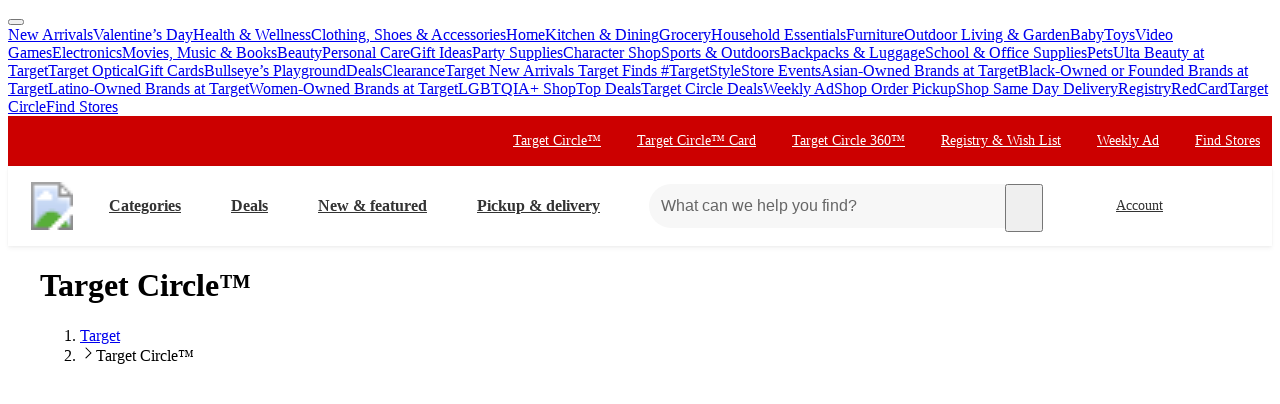

--- FILE ---
content_type: text/html; charset=utf-8
request_url: https://www.target.com/l/target-circle/-/N-pzno9?eType=EmailBlastContent&eId=77b2371d-a8e9-4a9f-ab2a-65b201414b7e
body_size: 18969
content:
<!DOCTYPE html><html lang="en-US"><head><meta charSet="utf-8" data-next-head=""/><meta charSet="utf-8"/><meta content="width=device-width, initial-scale=1, minimum-scale=1, maximum-scale=2, interactive-widget=overlays-content" name="viewport" data-next-head=""/><title data-next-head="">Target Circle™ </title><link href="https://www.target.com/l/target-circle/-/N-pzno9" rel="canonical" data-next-head=""/><meta content="Join Target Circle™ to get perks, deals &amp; a whole lot more every time you shop at Target." name="description" data-next-head=""/><meta content="Target Circle™" name="keywords" data-next-head=""/><meta content="index, follow" name="robots" data-next-head=""/><meta content="Target Circle™ " property="og:title" data-next-head=""/><meta content="Join Target Circle™ to get perks, deals &amp; a whole lot more every time you shop at Target." property="og:description" data-next-head=""/><meta content="https://target.scene7.com/is/image/Target/GUEST_9db0ad32-4da8-47b3-b7c3-c42f2fee981d" property="og:image" data-next-head=""/><meta content="product.group" property="og:type" data-next-head=""/><meta content="https://www.target.com/l/target-circle/-/N-pzno9" property="og:url" data-next-head=""/><meta content="app-id=297430070" name="apple-itunes-app" data-next-head=""/><meta content="297430070" property="al:ios:app_store_id" data-next-head=""/><meta content="Target" property="al:ios:app_name" data-next-head=""/><meta content="com.target.ui" property="al:android:package" data-next-head=""/><meta content="Target" property="al:android:app_name" data-next-head=""/><meta content="IE=edge" http-equiv="x-ua-compatible"/><link crossorigin="anonymous" href="https://assets.targetimg1.com" rel="preconnect"/><link href="https://assets.targetimg1.com" rel="preconnect"/><link href="https://target.scene7.com" rel="preconnect"/><link href="https://assets.targetimg1.com/static/images/favicon.ico" id="favicon" rel="icon" type="image/png"/><link href="https://assets.targetimg1.com/static/images/apple-touch-icon-precomposed.png" rel="apple-touch-icon"/><link href="https://assets.targetimg1.com/static/images/apple-touch-icon-precomposed.png" rel="icon" sizes="192x192" type="image/png"/><link href="https://assets.targetimg1.com/static/images/favicon-96x96.png" rel="icon" sizes="96x96" type="image/png"/><link href="https://assets.targetimg1.com/static/images/favicon-32x32.png" rel="icon" sizes="32x32" type="image/png"/><link href="https://assets.targetimg1.com/static/images/favicon-16x16.png" rel="icon" sizes="16x16" type="image/png"/><meta content="#cc0000" name="theme-color"/><meta content="#cc0000" name="msapplication-TileColor"/><meta content="https://assets.targetimg1.com/static/images/android-chrome-192x192.png" name="msapplication-TileImage"/><meta content="telephone=no" name="format-detection"/><meta content="faf6ce65c23c8073b1f04a0b714c2b1a8ffc3503" name="config-sha"/><link rel="preload" href="https://assets.targetimg1.com/webui/circle/_next/static/css/dba043dbd3a45a2f.css" as="style" crossorigin="anonymous"/><link rel="preload" href="https://assets.targetimg1.com/webui/circle/_next/static/css/803d36f7cc57deac.css" as="style" crossorigin="anonymous"/><link rel="preload" href="https://assets.targetimg1.com/webui/circle/_next/static/css/67fc06c6ebd95d6d.css" as="style" crossorigin="anonymous"/><link rel="preload" href="https://assets.targetimg1.com/webui/circle/_next/static/css/44bd86742ba8a9e3.css" as="style" crossorigin="anonymous"/><script>window.__FLAGS__ = JSON.parse("{\"GLOBAL_ACCOUNT_CREATE_EVENT_TRACKING_ENABLED\":true,\"GLOBAL_ADD_TO_CART_ADD_EVENT_TRACKING_ENABLED\":true,\"GLOBAL_ADD_TO_CART_NOTIFY_ME_ENABLED\":true,\"GLOBAL_AUTH_ID_TOKEN_COOKIE_CACHE_ENABLED\":true,\"GLOBAL_AXIOM_RETURN_PATH_ENABLED\":true,\"GLOBAL_BACKUP_ITEMS_IN_BULK_ADD_TO_CART_ENABLED\":true,\"GLOBAL_BLUE_TRIANGLE_ENABLED\":true,\"GLOBAL_BUY_NOW_FROM_PDP_ENABLED\":true,\"GLOBAL_CAPTCHA_ENABLED\":true,\"GLOBAL_CAROUSEL_IMPRESSION_TRACKING_ENABLED\":true,\"GLOBAL_CART_ERROR_EVENT_TRACKING_ENABLED\":true,\"GLOBAL_CHECKOUT_START_EVENT_TRACKING_ENABLED\":true,\"GLOBAL_CIRCLE_OFFERS_CTA_LANGUAGE_CHANGE_ENABLED\":true,\"GLOBAL_CIRCLE_OFFERS_DPLP_LINKING_ENABLED\":true,\"GLOBAL_CLICK_CAPTURE_ENABLED\":true,\"GLOBAL_CLICK_EVENT_TRACKING_ENABLED\":true,\"GLOBAL_CREATE_REGISTRY_EVENT_TRACKING_ENABLED\":true,\"GLOBAL_CRITEO_AD_CLICK_TRACKING_ENABLED\":true,\"GLOBAL_CRITEO_AD_IMPRESSION_TRACKING_ENABLED\":true,\"GLOBAL_CRITEO_AD_SERVED_DISPLAY_IMPRESSION_TRACKING_ENABLED\":true,\"GLOBAL_CX_FULLSTORY_ENABLED\":true,\"GLOBAL_DIGITAL_ACTIVATION_ENABLED\":true,\"GLOBAL_EMBEDDED_CHAT_ENABLED\":true,\"GLOBAL_ENHANCED_REQUEST_METRICS_ENABLED\":true,\"GLOBAL_FETCH_MEDALLIA_FROM_CONFIG\":true,\"GLOBAL_GOOGLE_AD_CLICK_TRACKING_ENABLED\":true,\"GLOBAL_GOOGLE_AD_SERVED_DISPLAY_IMPRESSION_TRACKING_ENABLED\":true,\"GLOBAL_GUEST_ANONYMOUS_ESTIMATE_ENABLED\":true,\"GLOBAL_GUEST_TRUST_LOCATION_COOKIES\":true,\"GLOBAL_HOLIDAY_HEADER_FOOTER_ENABLED\":true,\"GLOBAL_INTERFACE_MESSAGE_EVENT_TRACKING_ENABLED\":true,\"GLOBAL_INTERNET_EGRESS_PROXY_ENABLED\":true,\"GLOBAL_LOGIN_WITH_OTP_PHASE_II_ENABLED\":true,\"GLOBAL_MAGIC_WAND_ENABLED\":true,\"GLOBAL_MAGIC_WAND_IN_ADD_TO_CART_ENABLED\":true,\"GLOBAL_MEDALLIA_SCRIPT_ENABLED\":true,\"GLOBAL_MEMBERSHIP_REGISTRATION_EVENT_TRACKING_ENABLED\":true,\"GLOBAL_MONITORING_INCLUDE_GAM_ENABLED\":true,\"GLOBAL_NAV_CONTENT_SSR_ENABLED\":true,\"GLOBAL_NEWNESS_RIBBON_ENABLED\":true,\"GLOBAL_OFFER_GRID_SCROLL_RESTORE_ENABLED\":true,\"GLOBAL_ORDER_CANCELLATION_EVENT_TRACKING_ENABLED\":true,\"GLOBAL_PAGE_VIEW_EVENT_TRACKING_ENABLED\":true,\"GLOBAL_PERF_METRICS_TO_FIREFLY_ENABLED\":true,\"GLOBAL_PHONE_NUMBER_EDIT_ENABLED\":true,\"GLOBAL_PRICE_STRIKETHROUGH_ENABLED\":true,\"GLOBAL_PRIVACY_BANNER_ENABLED\":true,\"GLOBAL_PRIVACY_LINK_ENABLED\":true,\"GLOBAL_PRODUCT_DETAIL_VIEW_EVENT_TRACKING_ENABLED\":true,\"GLOBAL_PURCHASE_EVENT_TRACKING_ENABLED\":true,\"GLOBAL_QUANTUM_ASYNC_ENABLED\":true,\"GLOBAL_QUANTUM_READY_ENABLED\":true,\"GLOBAL_RATE_AND_TIP_REDESIGN_ENABLED\":true,\"GLOBAL_REDJACKET_ENABLED\":true,\"GLOBAL_REDSKY_SERVER_SIDE_GLB_ENABLED\":true,\"GLOBAL_REMOVE_MEMBER_ID_COOKIE_ENABLED\":true,\"GLOBAL_RESULTS_GRID_EVENT_TRACKING_ENABLED\":true,\"GLOBAL_ROUNDED_BORDERS_ENABLED\":true,\"GLOBAL_SAPPHIRE_EXPERIMENT_EXPOSED_EVENT_TRACKING_ENABLED\":true,\"GLOBAL_SAPPHIRE_FLAG_DATA_SOURCE_METRICS_ENABLED\":true,\"GLOBAL_SAVE_OFFER_EVENT_TRACKING_ENABLED\":true,\"GLOBAL_SDD_LINE_ITEM_SUBS_ENABLED\":true,\"GLOBAL_SHIPPING_FULFILLMENT_IN_BULK_ADD_TO_CART_ENABLED\":true,\"GLOBAL_SHIP_TO_HOME_NEXT_DAY_DELIVERY_BUY_NOW_ENABLED\":true,\"GLOBAL_SHIP_TO_HOME_PREORDER_MESSAGING_ENABLED\":true,\"GLOBAL_SIGN_IN_OR_SIGN_UP_ENABLED\":true,\"GLOBAL_SLINGSHOT_CLICK_TRACKING_ENABLED\":true,\"GLOBAL_SLINGSHOT_IMPRESSION_TRACKING_ENABLED\":true,\"GLOBAL_SNAP_PRODUCT_CARD_MESSAGE_ENABLED\":true,\"GLOBAL_SPECULATION_RULES_ENABLED\":true,\"GLOBAL_STORE_MODE_ENABLED\":true,\"GLOBAL_SUCCESS_MODAL_CHANGE_PICKUP_STORE_ENABLED\":true,\"GLOBAL_TARGET_CIRCLE_GAME_THEME_TEAL_ENABLED\":true,\"GLOBAL_TOP_DEALS_NODE_MIGRATION_ENABLED\":true,\"GLOBAL_TRAFFIC_SOURCE_EVENT_DEDUPING_KILL_SWITCH\":true,\"GLOBAL_TRAFFIC_SOURCE_EVENT_TRACKING_ENABLED\":true,\"GLOBAL_TRBUY_NON_CRITICAL_SHIPT_MEMBERSHIP_REQUEST_ENABLED\":true,\"GLOBAL_TRBUY_PREFERRED_SHOPPER_ENABLED\":true,\"GLOBAL_TRIDENT_BASE_MEMBERSHIP_ENABLED\":true,\"GLOBAL_USER_LOCATION_MANUAL_OVERRIDE_ENABLED\":true,\"GLOBAL_VISITOR_ID_FOR_CDUI_SERVER_VARIABLES_ENABLED\":true,\"GLOBAL_XBOX_ALL_ACCESS_ENABLED\":true,\"CIRCLE_FREEBIES_AXIOM_ENABLED\":true,\"CIRCLE_GAMES_ENABLED\":true,\"GLOBAL_SAPPHIRE_PAGE_LEVEL_QUALIFICATION_ENABLED\":true,\"GUEST_LOGIN_CHECKER_ENABLED\":true,\"PERSONALIZATION_CONTENT_CACHE_BYPASS_AT_FASTLY_ENABLED\":true,\"PRZ_ITEM_CAROUSEL_ADD_TO_CART_ENABLED\":true,\"REDOAK_API_WITH_SAPPHIRE_BACKEND_ENABLED\":true,\"SAPPHIRE_AUDIENCES_COOKIE_CHECKER_ENABLED\":true}");</script><script>window.__DYNAMIC_CONFIG__ = JSON.parse("{\"ADOBE_TAG_MANAGER\":{\"scriptURL\":\"https://assets.adobedtm.com/92025c83a551/2653a632bdc7/launch-270dfdaa71b7.min.js\"},\"BLUE_TRIANGLE\":{\"scriptURL\":\"https://assets.targetimg1.com/webui/scripts/blue-triangle/btt.20251212-01.js\"},\"MEDALLIA\":{\"scriptURL\":\"https://assets.targetimg1.com/webui/scripts/medallia/embed.prod.20251007-01.js\",\"formId\":\"12623\",\"accountFormId\":\"15762\",\"innovationFormId\":\"15763\",\"innovationFormLiteId\":\"15764\",\"postPurchaseFormId\":\"15766\",\"rcamFormId\":\"15765\",\"redLoyaltyFormId\":\"15735\",\"conciergeFormId\":\"15761\",\"helpFormId\":\"21628\",\"incorrectProductInfoFormId\":\"22013\"},\"PLQ\":{\"timeout\":750}}");</script><script>window.__TARGET_AUTH__ = { isSuccess: false, isError: false, isFetching: false };</script><script id="humanEvent" data-nscript="beforeInteractive" crossorigin="anonymous">(function j(a){class b{emit(a){this.events.push(a),this.subscribers.forEach(b=>b(a))}unsubscribe(a){this.subscribers=this.subscribers.filter(b=>b!==a)}subscribe(a){return this.events.forEach(b=>a(b)),this.subscribers.push(a),()=>{this.subscribers=this.subscribers.filter(b=>b!==a)}}constructor(){this.events=[],this.subscribers=[]}}window._h_s_observable=new b,window[`${a}_asyncInit`]=function(a){a.Events.on("score",function(a){window._h_s_observable?.emit({score:a})})}})('PXGWPp4wUS');</script><script id="humanParameters" data-nscript="beforeInteractive" crossorigin="anonymous">(function m(a,b,c){window._pxAppId=a,window._pxParam1=b("visitorId")??"",c("TCID")&&(window._pxParam2=c("TCID")??"")})('PXGWPp4wUS', function k(a){let b=a+"=";for(let a of document.cookie.split(";")){let c=a.trim();if(c.startsWith(b)){let a=c.slice(b.length);try{return decodeURIComponent(a)}catch{return a}}}return null}, function l(a){return new URLSearchParams(window.location.search).get(a)});</script><script id="blueTriangle" data-nscript="beforeInteractive" crossorigin="anonymous">
        try {
          window.performance.setResourceTimingBufferSize(400);
        } catch {}
        try {
          var _bttErrorListener =
            _bttErrorListener ||
            (function (b, c) {
              let d = [];
              let e = [];
              b.addEventListener &&
                b.addEventListener('error', function (a) {
                  'undefined' == typeof _bttErr
                    ? d.push(a)
                    : _bttErr.capture(a.message, a.filename, a.lineno, a.colno, a.error);
                });
              c.addEventListener &&
                c.addEventListener('securitypolicyviolation', function (a) {
                  'undefined' == typeof _bttErr
                    ? e.push([a.blockedURI, a.lineNumber, Date.now(), a.sourceFile, a.disposition])
                    : _bttErr.captSec(a.blockedURI, a.lineNumber, Date.now(), a.sourceFile, a.disposition);
                });
              return {
                get(a) {
                  return 'a' == a ? d : e;
                },
              };
            })(window, document);
        } catch {
          _bttErrorListener = void 0;
        }
        </script><link rel="stylesheet" href="https://assets.targetimg1.com/webui/circle/_next/static/css/dba043dbd3a45a2f.css" crossorigin="anonymous" data-n-g=""/><link rel="stylesheet" href="https://assets.targetimg1.com/webui/circle/_next/static/css/803d36f7cc57deac.css" crossorigin="anonymous" data-n-p=""/><link rel="stylesheet" href="https://assets.targetimg1.com/webui/circle/_next/static/css/67fc06c6ebd95d6d.css" crossorigin="anonymous" data-n-p=""/><link rel="stylesheet" href="https://assets.targetimg1.com/webui/circle/_next/static/css/44bd86742ba8a9e3.css" crossorigin="anonymous"/><noscript data-n-css=""></noscript><style data-styled="" data-styled-version="6.1.19">.cJwZUW{margin:16px 20px;outline:0;color:#333;-webkit-text-decoration:underline;text-decoration:underline;font-size:14px;}/*!sc*/
.cJwZUW:active,.cJwZUW:focus{margin:16px 20px!important;outline:0;color:#333;-webkit-text-decoration:underline;text-decoration:underline;}/*!sc*/
data-styled.g1[id="sc-f4ed91b1-0"]{content:"cJwZUW,"}/*!sc*/
.bMiUzB{background-color:#c00;position:relative;z-index:1049;}/*!sc*/
data-styled.g6[id="sc-6e831249-0"]{content:"bMiUzB,"}/*!sc*/
.faCYck{background-color:#fff;view-transition-name:primary-header;position:-webkit-sticky;position:-webkit-sticky;position:sticky;top:0;left:0;right:0;width:100%;z-index:1049;box-shadow:0px -1px 2px rgba(0,0,0,0.04),0px 1px 2px rgba(0,0,0,0.04),0px 3px 4px rgba(0,0,0,0.04);}/*!sc*/
@media (max-width:767px){.faCYck{height:125px;}}/*!sc*/
data-styled.g7[id="sc-6e831249-1"]{content:"faCYck,"}/*!sc*/
.jTQkDi{min-width:92px;}/*!sc*/
data-styled.g17[id="sc-82bb89af-9"]{content:"jTQkDi,"}/*!sc*/
.jRCAWs{color:#333;--duration:150ms;--ease:cubic-bezier(0.32,0.95,1,1);--transition-background:background-color var(--duration) var(--ease);width:44px;height:44px;display:-webkit-box;display:-webkit-flex;display:-ms-flexbox;display:flex;-webkit-align-items:center;-webkit-box-align:center;-ms-flex-align:center;align-items:center;-webkit-box-pack:center;-ms-flex-pack:center;-webkit-justify-content:center;justify-content:center;position:relative;-webkit-transition:var(--transition-background);transition:var(--transition-background);border-radius:var(--border-radius-transition-to-rounded-x2);}/*!sc*/
.jRCAWs:hover{background:#f7f7f7;border-radius:var(--border-radius-transition-to-rounded-x2);}/*!sc*/
.jRCAWs:visited{color:#333;}/*!sc*/
@media (min-width:768px){.jRCAWs{width:inherit;padding:3px;border:1px dashed transparent;}.jRCAWs:focus{background:#fff;border:1px dashed #333;border-radius:var(--border-radius-transition-to-rounded-x2);outline:none;}.jRCAWs:hover .expander,.jRCAWs:focus .expander{right:8px;opacity:1;-webkit-transform:translateY(0);-moz-transform:translateY(0);-ms-transform:translateY(0);transform:translateY(0);}.jRCAWs:active::after{content:'';position:absolute;top:0;left:0;width:100%;height:100%;background-color:#000;border-radius:var(--border-radius-transition-to-rounded-x2);opacity:0.04;}}/*!sc*/
@media (prefers-reduced-motion:reduce){.jRCAWs .expander{-webkit-transition:none;transition:none;transition-delay:0;}}/*!sc*/
data-styled.g21[id="sc-feba81a0-1"]{content:"jRCAWs,"}/*!sc*/
.frPkTc{opacity:0;-webkit-transition:-webkit-transform var(--duration) var(--ease),opacity var(--duration) var(--ease);transition:transform var(--duration) var(--ease),opacity var(--duration) var(--ease);-webkit-transform:rotate(0deg) translateY(-3px);-moz-transform:rotate(0deg) translateY(-3px);-ms-transform:rotate(0deg) translateY(-3px);transform:rotate(0deg) translateY(-3px);top:16px;position:absolute;right:8px;width:12px;height:12px;}/*!sc*/
data-styled.g22[id="sc-feba81a0-2"]{content:"frPkTc,"}/*!sc*/
.gKiZvT.gKiZvT{-webkit-flex:0 0 auto;-ms-flex:0 0 auto;flex:0 0 auto;font-size:16px;font-weight:bold;}/*!sc*/
@media (min-width:1241px){.gKiZvT.gKiZvT{margin-left:8px!important;padding:0 24px 0 16px;height:44px;}}/*!sc*/
data-styled.g23[id="sc-feba81a0-3"]{content:"gKiZvT,"}/*!sc*/
@media (max-width:1240px){.eJBwzr{display:none;}}/*!sc*/
data-styled.g24[id="sc-feba81a0-4"]{content:"eJBwzr,"}/*!sc*/
.ckRIrp{margin-left:auto;margin-right:8px;height:44px;}/*!sc*/
@media (min-width:768px){.ckRIrp{display:none;}}/*!sc*/
data-styled.g27[id="sc-f6835537-0"]{content:"ckRIrp,"}/*!sc*/
.fIjyUY{margin-left:auto;margin-right:8px;height:44px;width:44px;display:none;}/*!sc*/
@media (min-width:768px){.fIjyUY{padding:0 24px 0 0;width:auto;min-width:125px;margin-right:16px;display:inherit;}.fIjyUY:hover .expander,.fIjyUY:focus .expander{opacity:1;-webkit-transform:translateY(0);-moz-transform:translateY(0);-ms-transform:translateY(0);transform:translateY(0);}.fIjyUY .expander{opacity:0;-webkit-transition:-webkit-transform var(--duration) var(--ease),opacity var(--duration) var(--ease);transition:transform var(--duration) var(--ease),opacity var(--duration) var(--ease);-webkit-transform:rotate(0deg) translateY(-3px);-moz-transform:rotate(0deg) translateY(-3px);-ms-transform:rotate(0deg) translateY(-3px);transform:rotate(0deg) translateY(-3px);top:16px;right:8px;position:absolute;width:12px;height:12px;}@media (prefers-reduced-motion:reduce){.fIjyUY .expander{-webkit-transition:none;transition:none;transition-delay:0;}}}/*!sc*/
data-styled.g28[id="sc-f6835537-1"]{content:"fIjyUY,"}/*!sc*/
.jLgnrZ{width:44px;height:44px;padding:10px;display:-webkit-box;display:-webkit-flex;display:-ms-flexbox;display:flex;-webkit-box-pack:center;-ms-flex-pack:center;-webkit-justify-content:center;justify-content:center;-webkit-align-items:center;-webkit-box-align:center;-ms-flex-align:center;align-items:center;position:relative;}/*!sc*/
@media (min-width:768px){.jLgnrZ{display:-webkit-box;display:-webkit-flex;display:-ms-flexbox;display:flex;-webkit-align-items:center;-webkit-box-align:center;-ms-flex-align:center;align-items:center;color:#333;}.jLgnrZ img{width:24px;height:24px;margin-left:0;}}/*!sc*/
data-styled.g29[id="sc-f6835537-2"]{content:"jLgnrZ,"}/*!sc*/
.eBOWlK{font-size:14px;max-width:164px;text-overflow:ellipsis;overflow:hidden;display:-webkit-box;-webkit-line-clamp:2;box-orient:vertical;-webkit-box-orient:vertical;}/*!sc*/
data-styled.g30[id="sc-f6835537-3"]{content:"eBOWlK,"}/*!sc*/
.cVGdSS{-webkit-flex:0 0 44px;-ms-flex:0 0 44px;flex:0 0 44px;height:44px;}/*!sc*/
.mobile-header-test .cVGdSS{background-color:transparent;-webkit-tap-highlight-color:transparent;}/*!sc*/
.mobile-header-test .cVGdSS:hover,.mobile-header-test .cVGdSS:active,.mobile-header-test .cVGdSS:focus,.mobile-header-test .cVGdSS:focus-visible{background-color:transparent;}/*!sc*/
data-styled.g34[id="sc-3d85a90e-0"]{content:"cVGdSS,"}/*!sc*/
.CVFIn{width:24px;height:24px;}/*!sc*/
data-styled.g35[id="sc-3d85a90e-1"]{content:"CVFIn,"}/*!sc*/
.giTKdO{-webkit-flex:0 0 auto;-ms-flex:0 0 auto;flex:0 0 auto;display:-webkit-inline-box;display:-webkit-inline-flex;display:-ms-inline-flexbox;display:inline-flex;-webkit-align-items:center;-webkit-box-align:center;-ms-flex-align:center;align-items:center;-webkit-order:1;-ms-flex-order:1;order:1;position:absolute;top:50%;left:50%;-webkit-transform:translate(-50%,-50%);-moz-transform:translate(-50%,-50%);-ms-transform:translate(-50%,-50%);transform:translate(-50%,-50%);border-radius:50%;}/*!sc*/
.giTKdO:focus{outline-offset:2px;}/*!sc*/
@media (min-width:768px){.giTKdO{display:none;}}/*!sc*/
data-styled.g38[id="sc-bb5c7ee8-0"]{content:"giTKdO,"}/*!sc*/
.eHKHcr{display:none;border-radius:50%;}/*!sc*/
.eHKHcr:focus{outline-offset:2px;}/*!sc*/
@media (min-width:768px){.eHKHcr{-webkit-flex:0 0 auto;-ms-flex:0 0 auto;flex:0 0 auto;display:-webkit-inline-box;display:-webkit-inline-flex;display:-ms-inline-flexbox;display:inline-flex;-webkit-align-items:center;-webkit-box-align:center;-ms-flex-align:center;align-items:center;}@media (min-width: 768px) and (max-width: 1240px){.eHKHcr{margin-right:24px;}}@media (min-width: 1241px){.eHKHcr{margin-right:8px;}}}/*!sc*/
data-styled.g39[id="sc-5fb7fc2-0"]{content:"eHKHcr,"}/*!sc*/
.bMSpFy{min-height:44px;}/*!sc*/
data-styled.g159[id="sc-f423acf8-0"]{content:"bMSpFy,"}/*!sc*/
.jPHnRu >*{display:inline-block;}/*!sc*/
data-styled.g160[id="sc-f423acf8-1"]{content:"jPHnRu,"}/*!sc*/
.hHABhY{--nds-placeholder-height:92px;border-radius:12px;}/*!sc*/
data-styled.g609[id="sc-d49b29a1-0"]{content:"hHABhY,"}/*!sc*/
.hWKcub{width:100%;opacity:1;-webkit-transition:opacity 350ms ease-in-out;transition:opacity 350ms ease-in-out;min-height:1px;}/*!sc*/
data-styled.g630[id="sc-4e0d0130-2"]{content:"hWKcub,"}/*!sc*/
.jJJHx{position:relative;z-index:0;display:block;overflow:hidden;max-width:1200px;margin:0 auto 16px auto;background-color:#fff;line-height:1;color:#333;-webkit-text-decoration:none;text-decoration:none;border-radius:12px 12px 12px 12px;position:relative;}/*!sc*/
@media (max-width:1200px){.jJJHx{margin-left:16px;margin-right:16px;}}/*!sc*/
.jJJHx .storycard--headline{font-weight:bold;color:#333;margin-bottom:0.3em;line-height:1;}/*!sc*/
.jJJHx .storycard--detail{font-weight:normal;line-height:1.15;color:#333;}/*!sc*/
.jJJHx .storycard--detail ul{margin:4px 0 12px 32px;}/*!sc*/
.jJJHx .storycard--detail ul>*{list-style-type:disc;}/*!sc*/
.jJJHx .storycard--link{display:block;height:100%;width:100%;}/*!sc*/
.jJJHx .storycard--link:focus,.jJJHx .storycard--link:hover,.jJJHx .storycard--link:active{color:inherit!important;-webkit-text-decoration:none!important;text-decoration:none!important;background:none!important;}/*!sc*/
.jJJHx .storycard--link:hover .storycard--button,.jJJHx .storycard--link:focus .storycard--button,.jJJHx .storycard--link:hover .storycard--headline,.jJJHx .storycard--link:focus .storycard--headline,.jJJHx .storycard--link:hover .storycard--headline span,.jJJHx .storycard--link:focus .storycard--headline span,.jJJHx .storycard--link:hover .storycard--detail,.jJJHx .storycard--link:focus .storycard--detail,.jJJHx .storycard--link:hover .storycard--detail span,.jJJHx .storycard--link:focus .storycard--detail span{-webkit-text-decoration:underline;text-decoration:underline;}/*!sc*/
.jJJHx::before{content:'';display:block;width:100%;padding-top:calc(114.41647597254006% + 0px);}/*!sc*/
.jJJHx >*{position:absolute!important;inset:0;}/*!sc*/
@media (min-width:668px){.jJJHx{position:relative;}.jJJHx::before{content:'';display:block;width:100%;padding-top:calc(44.464206313917295% + 0px);}.jJJHx >*{position:absolute!important;inset:0;}}/*!sc*/
@media (min-width:992px){.jJJHx{position:relative;}.jJJHx::before{content:'';display:block;width:100%;padding-top:calc(30.459945172098692% + 0px);}.jJJHx >*{position:absolute!important;inset:0;}}/*!sc*/
.jJJHx .storycard--text{-webkit-box-pack:start;-ms-flex-pack:start;-webkit-justify-content:flex-start;justify-content:flex-start;text-align:left;}/*!sc*/
@media (min-width:668px){.jJJHx .storycard--text{-webkit-box-pack:start;-ms-flex-pack:start;-webkit-justify-content:flex-start;justify-content:flex-start;text-align:left;}}/*!sc*/
@media (min-width:992px){.jJJHx .storycard--text{-webkit-box-pack:start;-ms-flex-pack:start;-webkit-justify-content:flex-start;justify-content:flex-start;text-align:left;}}/*!sc*/
.gVXIcP{position:relative;z-index:0;display:block;overflow:hidden;max-width:1200px;margin:0 auto 0 auto;background-color:#fff;line-height:1;color:#333;-webkit-text-decoration:none;text-decoration:none;border-radius:12px 12px 12px 12px;position:relative;}/*!sc*/
@media (max-width:1200px){.gVXIcP{margin-left:0;margin-right:0;}}/*!sc*/
.gVXIcP .storycard--headline{font-weight:bold;color:#333;margin-bottom:0.3em;line-height:1;}/*!sc*/
.gVXIcP .storycard--detail{font-weight:normal;line-height:1.15;color:#333;}/*!sc*/
.gVXIcP .storycard--detail ul{margin:4px 0 12px 32px;}/*!sc*/
.gVXIcP .storycard--detail ul>*{list-style-type:disc;}/*!sc*/
.gVXIcP .storycard--link{display:block;height:100%;width:100%;}/*!sc*/
.gVXIcP .storycard--link:focus,.gVXIcP .storycard--link:hover,.gVXIcP .storycard--link:active{color:inherit!important;-webkit-text-decoration:none!important;text-decoration:none!important;background:none!important;}/*!sc*/
.gVXIcP .storycard--link:hover .storycard--button,.gVXIcP .storycard--link:focus .storycard--button,.gVXIcP .storycard--link:hover .storycard--headline,.gVXIcP .storycard--link:focus .storycard--headline,.gVXIcP .storycard--link:hover .storycard--headline span,.gVXIcP .storycard--link:focus .storycard--headline span,.gVXIcP .storycard--link:hover .storycard--detail,.gVXIcP .storycard--link:focus .storycard--detail,.gVXIcP .storycard--link:hover .storycard--detail span,.gVXIcP .storycard--link:focus .storycard--detail span{-webkit-text-decoration:underline;text-decoration:underline;}/*!sc*/
.gVXIcP::before{content:'';display:block;width:100%;padding-top:calc(100% + 0px);}/*!sc*/
.gVXIcP >*{position:absolute!important;inset:0;}/*!sc*/
@media (min-width:668px){.gVXIcP{position:relative;}.gVXIcP::before{content:'';display:block;width:100%;padding-top:calc(100% + 0px);}.gVXIcP >*{position:absolute!important;inset:0;}}/*!sc*/
.gVXIcP .storycard--text{-webkit-box-pack:start;-ms-flex-pack:start;-webkit-justify-content:flex-start;justify-content:flex-start;text-align:left;}/*!sc*/
@media (min-width:668px){.gVXIcP .storycard--text{-webkit-box-pack:start;-ms-flex-pack:start;-webkit-justify-content:flex-start;justify-content:flex-start;text-align:left;}}/*!sc*/
.cQcPIN{position:relative;z-index:0;display:block;overflow:hidden;max-width:1200px;margin:0 auto 0 auto;background-color:#fff;line-height:1;color:#333;-webkit-text-decoration:none;text-decoration:none;border-radius:0 0 0 0;position:relative;}/*!sc*/
@media (max-width:1200px){.cQcPIN{margin-left:0;margin-right:0;}}/*!sc*/
.cQcPIN .storycard--headline{font-weight:bold;color:#333;margin-bottom:0.3em;line-height:1;}/*!sc*/
.cQcPIN .storycard--detail{font-weight:normal;line-height:1.15;color:#333;}/*!sc*/
.cQcPIN .storycard--detail ul{margin:4px 0 12px 32px;}/*!sc*/
.cQcPIN .storycard--detail ul>*{list-style-type:disc;}/*!sc*/
.cQcPIN .storycard--link{display:block;height:100%;width:100%;}/*!sc*/
.cQcPIN .storycard--link:focus,.cQcPIN .storycard--link:hover,.cQcPIN .storycard--link:active{color:inherit!important;-webkit-text-decoration:none!important;text-decoration:none!important;background:none!important;}/*!sc*/
.cQcPIN .storycard--link:hover .storycard--button,.cQcPIN .storycard--link:focus .storycard--button,.cQcPIN .storycard--link:hover .storycard--headline,.cQcPIN .storycard--link:focus .storycard--headline,.cQcPIN .storycard--link:hover .storycard--headline span,.cQcPIN .storycard--link:focus .storycard--headline span,.cQcPIN .storycard--link:hover .storycard--detail,.cQcPIN .storycard--link:focus .storycard--detail,.cQcPIN .storycard--link:hover .storycard--detail span,.cQcPIN .storycard--link:focus .storycard--detail span{-webkit-text-decoration:underline;text-decoration:underline;}/*!sc*/
.cQcPIN::before{content:'';display:block;width:100%;padding-top:calc(33.33333333333333% + 0px);}/*!sc*/
.cQcPIN >*{position:absolute!important;inset:0;}/*!sc*/
@media (min-width:668px){.cQcPIN{position:relative;}.cQcPIN::before{content:'';display:block;width:100%;padding-top:calc(14.832393948383269% + 0px);}.cQcPIN >*{position:absolute!important;inset:0;}}/*!sc*/
@media (min-width:992px){.cQcPIN{position:relative;}.cQcPIN::before{content:'';display:block;width:100%;padding-top:calc(10.416666666666668% + 0px);}.cQcPIN >*{position:absolute!important;inset:0;}}/*!sc*/
.cQcPIN .storycard--text{-webkit-box-pack:start;-ms-flex-pack:start;-webkit-justify-content:flex-start;justify-content:flex-start;text-align:center;}/*!sc*/
@media (min-width:668px){.cQcPIN .storycard--text{-webkit-box-pack:center;-ms-flex-pack:center;-webkit-justify-content:center;justify-content:center;text-align:center;}}/*!sc*/
@media (min-width:992px){.cQcPIN .storycard--text{-webkit-box-pack:start;-ms-flex-pack:start;-webkit-justify-content:flex-start;justify-content:flex-start;text-align:center;}}/*!sc*/
.bFHeEe{position:relative;z-index:0;display:block;overflow:hidden;max-width:1200px;margin:0 auto 0 auto;background-color:#fff;line-height:1;color:#333;-webkit-text-decoration:none;text-decoration:none;border-radius:0 0 0 0;position:relative;}/*!sc*/
@media (max-width:1200px){.bFHeEe{margin-left:0;margin-right:0;}}/*!sc*/
.bFHeEe .storycard--headline{font-weight:bold;color:#333;margin-bottom:0.3em;line-height:1;}/*!sc*/
.bFHeEe .storycard--detail{font-weight:normal;line-height:1.15;color:#333;}/*!sc*/
.bFHeEe .storycard--detail ul{margin:4px 0 12px 32px;}/*!sc*/
.bFHeEe .storycard--detail ul>*{list-style-type:disc;}/*!sc*/
.bFHeEe .storycard--link{display:block;height:100%;width:100%;}/*!sc*/
.bFHeEe .storycard--link:focus,.bFHeEe .storycard--link:hover,.bFHeEe .storycard--link:active{color:inherit!important;-webkit-text-decoration:none!important;text-decoration:none!important;background:none!important;}/*!sc*/
.bFHeEe .storycard--link:hover .storycard--button,.bFHeEe .storycard--link:focus .storycard--button,.bFHeEe .storycard--link:hover .storycard--headline,.bFHeEe .storycard--link:focus .storycard--headline,.bFHeEe .storycard--link:hover .storycard--headline span,.bFHeEe .storycard--link:focus .storycard--headline span,.bFHeEe .storycard--link:hover .storycard--detail,.bFHeEe .storycard--link:focus .storycard--detail,.bFHeEe .storycard--link:hover .storycard--detail span,.bFHeEe .storycard--link:focus .storycard--detail span{-webkit-text-decoration:underline;text-decoration:underline;}/*!sc*/
.bFHeEe::before{content:'';display:block;width:100%;padding-top:calc(40% + 0px);}/*!sc*/
.bFHeEe >*{position:absolute!important;inset:0;}/*!sc*/
@media (min-width:668px){.bFHeEe{position:relative;}.bFHeEe::before{content:'';display:block;width:100%;padding-top:calc(18.751171948246764% + 0px);}.bFHeEe >*{position:absolute!important;inset:0;}}/*!sc*/
@media (min-width:992px){.bFHeEe{position:relative;}.bFHeEe::before{content:'';display:block;width:100%;padding-top:calc(14.583637159107482% + 0px);}.bFHeEe >*{position:absolute!important;inset:0;}}/*!sc*/
.bFHeEe .storycard--text{-webkit-box-pack:start;-ms-flex-pack:start;-webkit-justify-content:flex-start;justify-content:flex-start;text-align:left;}/*!sc*/
@media (min-width:668px){.bFHeEe .storycard--text{-webkit-box-pack:start;-ms-flex-pack:start;-webkit-justify-content:flex-start;justify-content:flex-start;text-align:left;}}/*!sc*/
@media (min-width:992px){.bFHeEe .storycard--text{-webkit-box-pack:start;-ms-flex-pack:start;-webkit-justify-content:flex-start;justify-content:flex-start;text-align:left;}}/*!sc*/
data-styled.g635[id="sc-448837bd-0"]{content:"jJJHx,gVXIcP,cQcPIN,bFHeEe,"}/*!sc*/
.gyHZDu{inset:0;display:-webkit-box;display:-webkit-flex;display:-ms-flexbox;display:flex;-webkit-flex-direction:column;-ms-flex-direction:column;flex-direction:column;padding:1.76vw 2.64vw;position:absolute;top:13%;right:initial;bottom:initial;left:7%;width:79%;padding:0!important;}/*!sc*/
@media (min-width: 0){.gyHZDu .storycard--headline{font-size:7.32421875vw;}.gyHZDu .storycard--detail{font-size:4.6875vw;}}/*!sc*/
@media (min-width: 668px){.gyHZDu .storycard--headline{font-size:4.385759730538922vw;}.gyHZDu .storycard--detail{font-size:2.80688622754491vw;}}/*!sc*/
@media (min-width: 992px){.gyHZDu .storycard--headline{font-size:2.953314012096774vw;}.gyHZDu .storycard--detail{font-size:1.8901209677419355vw;}}/*!sc*/
@media (min-width: 1200px){.gyHZDu .storycard--headline{font-size:36.62109375px;}.gyHZDu .storycard--detail{font-size:23.4375px;}}/*!sc*/
@media (min-width:1200px){.gyHZDu{padding:1.5em 2.3em;}}/*!sc*/
@media (min-width:668px){.gyHZDu{top:17%;right:initial;bottom:initial;left:4.5%;width:86%;padding:0!important;}}/*!sc*/
@media (min-width:992px){.gyHZDu{top:23%;right:initial;bottom:initial;left:7.9%;width:80%;padding:0!important;}}/*!sc*/
.ZtQGh{inset:0;display:-webkit-box;display:-webkit-flex;display:-ms-flexbox;display:flex;-webkit-flex-direction:column;-ms-flex-direction:column;flex-direction:column;padding:1.76vw 2.64vw;position:absolute;}/*!sc*/
@media (min-width: 0){.ZtQGh .storycard--headline{font-size:7.32421875vw;}.ZtQGh .storycard--detail{font-size:4.6875vw;}}/*!sc*/
@media (min-width: 668px){.ZtQGh .storycard--headline{font-size:4.385759730538922vw;}.ZtQGh .storycard--detail{font-size:2.80688622754491vw;}}/*!sc*/
@media (min-width: 992px){.ZtQGh .storycard--headline{font-size:2.953314012096774vw;}.ZtQGh .storycard--detail{font-size:1.8901209677419355vw;}}/*!sc*/
@media (min-width: 1200px){.ZtQGh .storycard--headline{font-size:36.62109375px;}.ZtQGh .storycard--detail{font-size:23.4375px;}}/*!sc*/
@media (min-width:1200px){.ZtQGh{padding:1.5em 2.3em;}}/*!sc*/
.ixYHFJ{inset:0;display:-webkit-box;display:-webkit-flex;display:-ms-flexbox;display:flex;-webkit-flex-direction:column;-ms-flex-direction:column;flex-direction:column;padding:1.76vw 2.64vw;position:absolute;top:54%;right:initial;bottom:initial;left:5%;width:90%;padding:0!important;}/*!sc*/
@media (min-width: 0){.ixYHFJ .storycard--headline{font-size:7.32421875vw;}.ixYHFJ .storycard--detail{font-size:4.6875vw;}}/*!sc*/
@media (min-width: 668px){.ixYHFJ .storycard--headline{font-size:4.385759730538922vw;}.ixYHFJ .storycard--detail{font-size:2.80688622754491vw;}}/*!sc*/
@media (min-width: 992px){.ixYHFJ .storycard--headline{font-size:2.953314012096774vw;}.ixYHFJ .storycard--detail{font-size:1.8901209677419355vw;}}/*!sc*/
@media (min-width: 1200px){.ixYHFJ .storycard--headline{font-size:36.62109375px;}.ixYHFJ .storycard--detail{font-size:23.4375px;}}/*!sc*/
@media (min-width:1200px){.ixYHFJ{padding:1.5em 2.3em;}}/*!sc*/
@media (min-width:992px){.ixYHFJ{top:48%;right:initial;bottom:initial;left:10%;width:80%;padding:0!important;}}/*!sc*/
.dyWTmA{inset:0;display:-webkit-box;display:-webkit-flex;display:-ms-flexbox;display:flex;-webkit-flex-direction:column;-ms-flex-direction:column;flex-direction:column;padding:1.76vw 2.64vw;position:absolute;top:8%;right:initial;bottom:initial;left:5%;width:90%;padding:0!important;}/*!sc*/
@media (min-width: 0){.dyWTmA .storycard--headline{font-size:7.32421875vw;}.dyWTmA .storycard--detail{font-size:4.6875vw;}}/*!sc*/
@media (min-width: 668px){.dyWTmA .storycard--headline{font-size:4.385759730538922vw;}.dyWTmA .storycard--detail{font-size:2.80688622754491vw;}}/*!sc*/
@media (min-width: 992px){.dyWTmA .storycard--headline{font-size:2.953314012096774vw;}.dyWTmA .storycard--detail{font-size:1.8901209677419355vw;}}/*!sc*/
@media (min-width: 1200px){.dyWTmA .storycard--headline{font-size:36.62109375px;}.dyWTmA .storycard--detail{font-size:23.4375px;}}/*!sc*/
@media (min-width:1200px){.dyWTmA{padding:1.5em 2.3em;}}/*!sc*/
@media (min-width:668px){.dyWTmA{top:5%;right:initial;bottom:initial;left:5%;width:90%;padding:0!important;}}/*!sc*/
@media (min-width:992px){.dyWTmA{top:6%;right:initial;bottom:initial;left:5%;width:90%;padding:0!important;}}/*!sc*/
data-styled.g636[id="sc-448837bd-1"]{content:"gyHZDu,ZtQGh,ixYHFJ,dyWTmA,"}/*!sc*/
.dKYvrV{background-color:default;}/*!sc*/
.dKYvrV *:focus{outline-color:#333!important;}/*!sc*/
data-styled.g666[id="sc-94ed21db-0"]{content:"dKYvrV,"}/*!sc*/
@media (min-width:668px){.kHOvAT{padding:0 16px;}}/*!sc*/
data-styled.g667[id="sc-94ed21db-1"]{content:"kHOvAT,"}/*!sc*/
.eKSBxL .mediaBlock{position:relative;display:-webkit-box;display:-webkit-flex;display:-ms-flexbox;display:flex;-webkit-box-flex-flow:column nowrap;-webkit-flex-flow:column nowrap;-ms-flex-flow:column nowrap;flex-flow:column nowrap;margin-bottom:8px;}/*!sc*/
.eKSBxL .mediaBlock-story .storycard--headline{font-size:5.859375vw;}/*!sc*/
.eKSBxL .mediaBlock-story .storycard--detail{font-size:4.6875vw;}/*!sc*/
@media (min-width:668px){.eKSBxL .mediaBlock-story .storycard--headline{font-size:2.80688622754491vw;}.eKSBxL .mediaBlock-story .storycard--detail{font-size:2.245508982035928vw;}}/*!sc*/
@media (min-width:992px){.eKSBxL .mediaBlock-story .storycard--headline{font-size:2.44140625vw;}.eKSBxL .mediaBlock-story .storycard--detail{font-size:1.5625vw;}}/*!sc*/
@media (min-width:1200px){.eKSBxL .mediaBlock-story .storycard--headline{font-size:29.296875px;}.eKSBxL .mediaBlock-story .storycard--detail{font-size:18.75px;}}/*!sc*/
.eKSBxL .mediaBlock-story ul,.eKSBxL .mediaBlock-story ol{padding:0 0 12px 0;}/*!sc*/
.eKSBxL .mediaBlock-story ul,.eKSBxL .mediaBlock-story ol,.eKSBxL .mediaBlock-story li{list-style-position:outside;line-height:1.2;}/*!sc*/
.eKSBxL .mediaBlock-story ol,.eKSBxL .mediaBlock-story ol li{list-style-type:decimal;}/*!sc*/
.eKSBxL .mediaBlock-story p:not(.subhead){font-size:14px;margin-bottom:12px;}/*!sc*/
.eKSBxL .mediaBlock-story .mediaBlock--storycard{position:relative;padding-top:50%;margin:0 0 12px;}/*!sc*/
.eKSBxL .mediaBlock-story .mediaBlock--storycard >*{position:absolute;top:0;left:0;overflow:visible;}/*!sc*/
.eKSBxL .mediaBlock-story .mediaBlock--storycard picture{width:100%;}/*!sc*/
.eKSBxL .mediaBlock-story .mediaBlock--storycard img{max-width:100%;margin:0 auto;}/*!sc*/
.eKSBxL .mediaBlock-story .mediaBlock-center ul,.eKSBxL .mediaBlock-story .mediaBlock-center .mediaBlock--button{-webkit-align-items:center;-webkit-box-align:center;-ms-flex-align:center;align-items:center;}/*!sc*/
.eKSBxL .mediaBlock-1x1 .mediaBlock--storycard{padding-top:100%;}/*!sc*/
.eKSBxL .mediaBlock-3x1 .mediaBlock--storycard{padding-top:33.3334%;}/*!sc*/
.eKSBxL .mediaBlock-4x1 .mediaBlock--storycard{padding-top:25%;}/*!sc*/
.eKSBxL .mediaBlock-3x4 .mediaBlock--storycard{padding-top:133.3334%;}/*!sc*/
@media (min-width: 668px){.eKSBxL .mediaBlock-1x1-md .mediaBlock--storycard{padding-top:100%;}.eKSBxL .mediaBlock-2x1-md .mediaBlock--storycard{padding-top:50%;}.eKSBxL .mediaBlock-3x1-md .mediaBlock--storycard{padding-top:33.34%;}.eKSBxL .mediaBlock-4x1-md .mediaBlock--storycard{padding-top:25%;}.eKSBxL .mediaBlock-3x4-md .mediaBlock--storycard{padding-top:133.3334%;}}/*!sc*/
data-styled.g668[id="sc-4c8187ba-0"]{content:"eKSBxL,"}/*!sc*/
.gBaXUV{margin:0 16px;-webkit-box-flex:1;-webkit-flex-grow:1;-ms-flex-positive:1;flex-grow:1;color:#333;}/*!sc*/
.gBaXUV a{-webkit-text-decoration:underline;text-decoration:underline;}/*!sc*/
.gBaXUV a:focus{-webkit-text-decoration:none;text-decoration:none;outline:1px dashed #333;}/*!sc*/
data-styled.g674[id="sc-1570c078-3"]{content:"gBaXUV,"}/*!sc*/
.hBfxTr{-webkit-box-flex:1;-webkit-flex-grow:1;-ms-flex-positive:1;flex-grow:1;display:block;}/*!sc*/
data-styled.g676[id="sc-1570c078-5"]{content:"hBfxTr,"}/*!sc*/
.cPlFML{width:100%;display:block;height:auto;padding-top:16px;padding-left:16px;padding-right:16px;}/*!sc*/
@media (min-width: 668px){.cPlFML{padding:16px 16px 0;}}/*!sc*/
data-styled.g677[id="sc-422a9f7e-0"]{content:"cPlFML,"}/*!sc*/
.gUYjHj{font-weight:inherit;font-style:normal;-webkit-text-decoration:none;text-decoration:none;color:inherit;}/*!sc*/
data-styled.g717[id="sc-84a07d6f-0"]{content:"gUYjHj,"}/*!sc*/
.ipFUfU{margin:0 auto 16px;padding:0 16px;max-width:1232px;}/*!sc*/
.ipFUfU.top{padding-bottom:8px;margin-bottom:0;}/*!sc*/
.ipFUfU.middle{padding:8px 16px;margin-bottom:0;}/*!sc*/
.ipFUfU.bottom{padding-top:8px;}/*!sc*/
.ipFUfU.extended{max-width:1200px;padding:0;}/*!sc*/
data-styled.g728[id="sc-daf2e7ca-0"]{content:"ipFUfU,"}/*!sc*/
.fgLBZd{position:relative;}/*!sc*/
.fgLBZd a:focus{outline:none;}/*!sc*/
.fgLBZd a:focus h2,.fgLBZd a:focus h3,.fgLBZd a:focus p,.fgLBZd a:focus span{-webkit-text-decoration:underline currentColor!important;text-decoration:underline currentColor!important;}/*!sc*/
data-styled.g731[id="sc-daf2e7ca-3"]{content:"fgLBZd,"}/*!sc*/
.hUgOKA{display:block;position:absolute;top:0;left:0;width:auto;height:100%;min-height:10px;min-width:10px;}/*!sc*/
data-styled.g744[id="sc-daf2e7ca-16"]{content:"hUgOKA,"}/*!sc*/
.uiYiJ{position:absolute;width:100%;height:100%;-ms-grid-auto-columns:calc(70% - 44px);grid-auto-columns:calc(70% - 44px);-ms-grid-rows:1fr;grid-template-rows:1fr;padding:clamp(16px,1vw + 16px,27px) clamp(16px,1.5vw + 16px,34px) 8px clamp(16px,1.5vw + 16px,34px);top:0;left:0;display:-ms-grid;display:grid;place-content:center left;text-align:left;z-index:1;}/*!sc*/
data-styled.g752[id="sc-daf2e7ca-24"]{content:"uiYiJ,"}/*!sc*/
.jgujj{display:-ms-grid;display:grid;place-content:center left;}/*!sc*/
data-styled.g753[id="sc-daf2e7ca-25"]{content:"jgujj,"}/*!sc*/
.lhyJHy{line-height:1.05;margin-bottom:8px;color:inherit;}/*!sc*/
.lhyJHy span.legal-symbol{font-size:75%;vertical-align:text-top;}/*!sc*/
.lhyJHy.extralarge{font-size:clamp(24px,calc(5vw - 3.4px),58px);}/*!sc*/
.lhyJHy.extralarge span.legal-symbol{font-size:50%;}/*!sc*/
.lhyJHy.large{font-size:clamp(21px,calc(4vw - 2.4px),47px);}/*!sc*/
.lhyJHy.large span.legal-symbol{font-size:60%;}/*!sc*/
.lhyJHy.medium{font-size:clamp(19px,calc(3.25vw - 2px),38px);}/*!sc*/
.lhyJHy.small{font-size:clamp(16px,calc(2.5vw - 1px),30px);}/*!sc*/
data-styled.g756[id="sc-daf2e7ca-28"]{content:"lhyJHy,"}/*!sc*/
.eEVZNq{line-height:1.2em;}/*!sc*/
.eEVZNq.extralarge,.eEVZNq.large{font-size:clamp(14px,calc(2vw - 2px),23px);}/*!sc*/
.eEVZNq.medium,.eEVZNq.small{font-size:clamp(12px,calc(1.6vw - 1px),19px);}/*!sc*/
data-styled.g761[id="sc-daf2e7ca-33"]{content:"eEVZNq,"}/*!sc*/
.foWZpz{font-size:12px;line-height:1.1em;}/*!sc*/
data-styled.g765[id="sc-daf2e7ca-37"]{content:"foWZpz,"}/*!sc*/
.krKjWT{position:relative;background:#fff;color:#333;overflow:hidden;border-radius:12px;width:100%;padding-top:25%;}/*!sc*/
.krKjWT.show-border{box-shadow:0 0 0 1px rgb(0 0 0 / 20%);-webkit-background-clip:padding-box;background-clip:padding-box;}/*!sc*/
data-styled.g821[id="sc-6acc83d8-0"]{content:"krKjWT,"}/*!sc*/
.gbIPtw{background-color:default;padding:24px;margin:0 auto;max-width:1200px;margin-bottom:0;}/*!sc*/
@media (max-width:667px){.gbIPtw{padding:0;}}/*!sc*/
data-styled.g830[id="sc-acea07d2-0"]{content:"gbIPtw,"}/*!sc*/
.bgzieX{max-width:900px;margin:0 auto;display:-ms-grid;display:grid;-ms-grid-columns:1fr 1fr;grid-template-columns:1fr 1fr;-ms-grid-auto-rows:auto;grid-auto-rows:auto;gap:16px;}/*!sc*/
.bgzieX.single-cell{-ms-grid-columns:minmax(auto,442px);grid-template-columns:minmax(auto,442px);-webkit-box-pack:center;-ms-flex-pack:center;-webkit-justify-content:center;justify-content:center;}/*!sc*/
.bgzieX.single-column{-ms-grid-columns:100%!important;grid-template-columns:100%!important;}/*!sc*/
data-styled.g831[id="sc-acea07d2-1"]{content:"bgzieX,"}/*!sc*/
.hpwcxb{position:relative;background:#fff;overflow:hidden;border:1px solid #d6d6d6;border-radius:8px;display:-ms-grid;display:grid;-ms-grid-columns:100%;grid-template-columns:100%;-ms-grid-auto-rows:minmax(68px,auto);grid-auto-rows:minmax(68px,auto);}/*!sc*/
.hpwcxb .cell-item-content{width:100%;height:100%;border-bottom:1px solid #d6d6d6;}/*!sc*/
.hpwcxb .cell-item-content:last-child{border-bottom:0 none;}/*!sc*/
.hpwcxb a,.hpwcxb button{display:block;width:100%;height:100%;}/*!sc*/
.hpwcxb a:focus,.hpwcxb button:focus{outline-offset:-3px;}/*!sc*/
@media (max-width:667px){.hpwcxb{border:0 none;border-radius:0;}}/*!sc*/
data-styled.g834[id="sc-acea07d2-4"]{content:"hpwcxb,"}/*!sc*/
.lbeNLX{display:-ms-grid;display:grid;-ms-grid-columns:64px auto 48px;grid-template-columns:64px auto 48px;height:100%;}/*!sc*/
.lbeNLX img,.lbeNLX svg{display:block;}/*!sc*/
data-styled.g835[id="sc-acea07d2-5"]{content:"lbeNLX,"}/*!sc*/
.ihKrma{position:relative;height:100%;width:100%;display:-ms-grid;display:grid;place-items:center;border-bottom:3px solid #fff;bottom:-2px;}/*!sc*/
.ihKrma>img,.ihKrma>div{position:relative;display:block;bottom:1px;width:32px;height:32px;}/*!sc*/
data-styled.g836[id="sc-acea07d2-6"]{content:"ihKrma,"}/*!sc*/
.dhkCLD{place-self:center start;text-align:left;color:#333;padding:16px 16px 16px 0;}/*!sc*/
.dhkCLD p{color:#666;}/*!sc*/
data-styled.g837[id="sc-acea07d2-7"]{content:"dhkCLD,"}/*!sc*/
.dDRlNW{height:24px;width:24px;place-self:center;}/*!sc*/
data-styled.g838[id="sc-acea07d2-8"]{content:"dDRlNW,"}/*!sc*/
</style></head><body spellCheck="false"><link rel="preload" as="image" href="https://target.scene7.com/is/image/Target/GUEST_4e9c2822-d4f4-44bb-84a4-44774301e3a2?wid=2160&amp;qlt=80&amp;fmt=pjpeg"/><link rel="preload" as="image" href="https://target.scene7.com/is/image/Target/GUEST_1f2bae8b-c229-4e83-b2f9-83480f033e6a?wid=1110&amp;qlt=80&amp;fmt=pjpeg"/><link rel="preload" as="image" href="https://target.scene7.com/is/image/Target/GUEST_dd42d07b-8b54-4d5b-999e-e513887575b8?wid=1110&amp;qlt=80&amp;fmt=pjpeg"/><link rel="preload" as="image" href="https://target.scene7.com/is/image/Target/GUEST_edfa08ff-c434-49df-897c-5f8936520787?wid=2160&amp;qlt=80&amp;fmt=pjpeg"/><link rel="preload" as="image" href="https://target.scene7.com/is/image/Target/GUEST_fbadbb79-6bf1-4b2c-b420-0bb4ece54d99?qlt=80&amp;wid=64&amp;hei=64&amp;fmt=webp"/><link rel="preload" as="image" href="https://target.scene7.com/is/image/Target/GUEST_09dcb4c8-4035-4ff8-a5ce-aa6cd53963fb?qlt=80&amp;wid=64&amp;hei=64&amp;fmt=webp"/><link rel="preload" as="image" href="https://target.scene7.com/is/image/Target/GUEST_a298194f-78db-479e-b3cf-85fac5d5cdf6?qlt=80&amp;wid=64&amp;hei=64&amp;fmt=webp"/><link rel="preload" as="image" href="https://target.scene7.com/is/image/Target/GUEST_e7587394-6c0e-4f5f-90d7-b32fe9d03dbb?wid=2160&amp;qlt=80&amp;fmt=pjpeg"/><div id="__next"><button aria-hidden="true" id="staticShellLink" tabindex="-1" class="styles_ndsLink__GUaai styles_onLight__QKcK7 h-display-flex" type="button"></button><div data-test="skipLinks" id="skipLinks"><a class="sc-f4ed91b1-0 cJwZUW h-sr-only h-sr-only-focusable" data-command="content" href="#content">skip to main content</a><a class="sc-f4ed91b1-0 cJwZUW h-sr-only h-sr-only-focusable" data-command="footer" href="#footerHeader">skip to footer</a></div><div><a data-test="category-links" href="/c/what-s-new/-/N-o9rnh?lnk=C_TargetNewArrivals_WEB-438116_0">New Arrivals</a><a data-test="category-links" href="/c/valentine-s-day/-/N-5xt1e">Valentine’s Day</a><a data-test="category-links" href="/c/health-wellbeing/-/N-sw90d">Health &amp; Wellness</a><a data-test="category-links" href="/c/clothing-shoes-accessories/-/N-rdihz">Clothing, Shoes &amp; Accessories</a><a data-test="category-links" href="/c/home/-/N-5xtvd">Home</a><a data-test="category-links" href="/c/kitchen-dining/-/N-hz89j">Kitchen &amp; Dining</a><a data-test="category-links" href="/c/grocery/-/N-5xt1a">Grocery</a><a data-test="category-links" href="/c/household-essentials/-/N-5xsz1">Household Essentials</a><a data-test="category-links" href="/c/furniture/-/N-5xtnr">Furniture</a><a data-test="category-links" href="/c/outdoor-living-garden/-/N-5xtq9">Outdoor Living &amp; Garden</a><a data-test="category-links" href="/c/baby/-/N-5xtly">Baby</a><a data-test="category-links" href="/c/toys/-/N-5xtb0">Toys</a><a data-test="category-links" href="/c/video-games/-/N-5xtg5">Video Games</a><a data-test="category-links" href="/c/electronics/-/N-5xtg6">Electronics</a><a data-test="category-links" href="/c/movies-music-books/-/N-5xsxe">Movies, Music &amp; Books</a><a data-test="category-links" href="/c/beauty/-/N-55r1x">Beauty</a><a data-test="category-links" href="/c/personal-care/-/N-5xtzq">Personal Care</a><a data-test="category-links" href="/c/gift-ideas/-/N-96d2i">Gift Ideas</a><a data-test="category-links" href="/c/party-supplies/-/N-5xt3c">Party Supplies</a><a data-test="category-links" href="/c/character-shop/-/N-5oux8">Character Shop</a><a data-test="category-links" href="/c/sports-outdoors/-/N-5xt85">Sports &amp; Outdoors</a><a data-test="category-links" href="/c/luggage/-/N-5xtz1?lnk=C_Luggage_WEB-438116_21">Backpacks &amp; Luggage</a><a data-test="category-links" href="/c/school-office-supplies/-/N-5xsxr">School &amp; Office Supplies</a><a data-test="category-links" href="/c/pets/-/N-5xt44">Pets</a><a data-test="category-links" href="/c/ulta-beauty-at-target/-/N-ueo8r">Ulta Beauty at Target</a><a data-test="category-links" href="/c/target-optical/-/N-4y8o9">Target Optical</a><a data-test="category-links" href="/c/gift-cards/-/N-5xsxu">Gift Cards</a><a data-test="category-links" href="/c/bullseye-s-playground/-/N-tr36l">Bullseye’s Playground</a><a data-test="category-links" href="/c/top-deals/-/N-4xw74">Deals</a><a data-test="category-links" href="/c/clearance/-/N-5q0ga">Clearance</a><a data-test="trending-links" href="/c/what-s-new/-/N-o9rnh?lnk=C_TargetNewArrivals_WEB-438727_0">Target New Arrivals </a><a data-test="trending-links" href="https://www.target.com/finds?lnk=FINDS_GDD">Target Finds </a><a data-test="trending-links" href="https://www.target.com/finds/targetstyle?lnk=TS_GDD">#TargetStyle</a><a data-test="trending-links" href="/c/store-events/-/N-9x2nj?lnk=C_StoreEvents_WEB-438727_3">Store Events</a><a data-test="trending-links" href="/c/asian-owned-brands-at-target/-/N-izjcd?lnk=C_AAPI-OwnedBrandsatTarget_WEB-438727_4">Asian-Owned Brands at Target</a><a data-test="trending-links" href="/c/black-owned-or-founded-brands-at-target/-/N-q8v16">Black-Owned or Founded Brands at Target</a><a data-test="trending-links" href="/c/mas-que/-/N-639c7">Latino-Owned Brands at Target</a><a data-test="trending-links" href="/c/women-owned-brands-at-target/-/N-duljx?lnk=C_Women-OwnedBrandsatTarget_WEB-438727_7">Women-Owned Brands at Target</a><a data-test="trending-links" href="/c/lgbtqia-shop/-/N-g0zw5?lnk=C_LGBTQIA+Shop_WEB-438727_8">LGBTQIA+ Shop</a><a data-test="nav-links" href="/c/top-deals/-/N-4xw74">Top Deals</a><a data-test="nav-links" href="/circle/deals">Target Circle Deals</a><a data-test="nav-links" href="https://www.target.com/weekly-ad">Weekly Ad</a><a data-test="nav-links" href="/c/order-pickup/-/N-ng0a0">Shop Order Pickup</a><a data-test="nav-links" href="/c/same-day-delivery/-/N-bswkz">Shop Same Day Delivery</a><a data-test="nav-links" href="/gift-registry">Registry</a><a data-test="nav-links" href="/redcard">RedCard</a><a data-test="nav-links" href="/circle">Target Circle</a><a data-test="nav-links" href="/store-locator/find-stores">Find Stores</a></div><div class="sc-6e831249-0 bMiUzB"><div class="l-container-fixed styles_utilityHeaderContainer__k6A7s"><div class="styles_flexColumnLeft__myhIR"><div class="sc-82bb89af-9 jTQkDi"></div></div><div class="styles_flexColumnRight___w0nC"><div class="styles_utilityNavWrapper__GmBck"><div class="styles_utilityHeaderLinksContainer__MGjPx"><a class="styles_utilityLink__Bh2js" data-ff-lnk-nav-click-text="Target Circle" data-test="@web/GlobalHeader/UtilityHeader/TargetCircle" id="utilityNav-circle" href="/circle">Target Circle™</a><a class="styles_utilityLink__Bh2js" data-ff-lnk-nav-click-text="Target Circle Card" data-test="@web/GlobalHeader/UtilityHeader/TargetCircleCard" id="utilityNav-circleCardLI" href="/circlecard">Target Circle™ Card</a><a class="styles_utilityLink__Bh2js" data-ff-lnk-nav-click-text="Target Circle 360" data-test="@web/GlobalHeader/UtilityHeader/TargetCircle360" id="utilityNav-circle360" href="/l/target-circle-360/-/N-2rguk">Target Circle 360™</a><a class="styles_utilityLink__Bh2js" data-ff-lnk-nav-click-text="Registry" data-test="@web/GlobalHeader/UtilityHeader/Registry" id="utilityNav-registries" href="/gift-registry">Registry &amp; Wish List</a><a class="styles_utilityLink__Bh2js" data-ff-lnk-nav-click-text="Weekly Ad" data-test="@web/GlobalHeader/UtilityHeader/WeeklyAd" id="utilityNav-weeklyAd" href="/weekly-ad">Weekly Ad</a><a class="styles_utilityLink__Bh2js" data-ff-lnk-nav-click-text="Find Stores" data-test="@web/GlobalHeader/UtilityHeader/FindStores" id="utilityNav-findStores" href="/store-locator/find-stores">Find Stores</a></div></div></div></div></div><div id="@web/component-header" class="sc-6e831249-1 faCYck"><div class="styles_primaryHeader__GEZwX"><div class="styles_styledRef__PWS89" data-test="@web/HeaderPrimaryNav" id="headerPrimary"><a aria-label="Target home" class="styles_ndsLink__GUaai styles_onLight__QKcK7 sc-5fb7fc2-0 eHKHcr" href="/"><svg viewBox="0 0 32 32" width="48px"><image height="100%" href="/icons/light/BullseyeRed.svg#BullseyeRed" width="100%" xlink:href="/icons/light/BullseyeRed.svg#BullseyeRed"></image></svg></a><div class="styles_burgerMenuContainer__r2C0j"><a aria-expanded="false" aria-label="Main menu" data-test="@web/Header/MainMenuMobileLink" class="styles_ndsLink__GUaai styles_onLight__QKcK7 sc-feba81a0-1 sc-feba81a0-3 jRCAWs gKiZvT" href="/c/shop-all-categories/-/N-5xsxf"><svg viewBox="0 0 24 24" color="" width="24"><use href="/icons/Menu.svg#Menu" xlink:href="/icons/Menu.svg#Menu"></use></svg></a></div><div class="sc-feba81a0-4 eJBwzr"><a aria-expanded="false" aria-label="Categories" data-test="@web/Header/MainMenuLink" class="styles_ndsLink__GUaai styles_onLight__QKcK7 styles_neverDecorate__heNCW sc-feba81a0-1 sc-feba81a0-3 jRCAWs gKiZvT h-margin-l-wide" href="/c/shop-all-categories/-/N-5xsxf">Categories<svg viewBox="0 0 24 24" class="sc-feba81a0-2 frPkTc expander" width="12"><use href="/icons/ArrowDown.svg#ArrowDown" xlink:href="/icons/ArrowDown.svg#ArrowDown"></use></svg></a></div><a aria-label="Target home" class="styles_ndsLink__GUaai styles_onLight__QKcK7 sc-bb5c7ee8-0 giTKdO" href="/"><svg viewBox="0 0 32 32" width="40px"><image height="100%" href="/icons/light/BullseyeRed.svg#BullseyeRed" width="100%" xlink:href="/icons/light/BullseyeRed.svg#BullseyeRed"></image></svg></a><div class="sc-feba81a0-4 eJBwzr"><a aria-expanded="false" aria-label="Deals" data-test="@web/Header/MainMenuLink" class="styles_ndsLink__GUaai styles_onLight__QKcK7 styles_neverDecorate__heNCW sc-feba81a0-1 sc-feba81a0-3 jRCAWs gKiZvT" href="/c/top-deals/-/N-4xw74">Deals<svg viewBox="0 0 24 24" class="sc-feba81a0-2 frPkTc expander" width="12"><use href="/icons/ArrowDown.svg#ArrowDown" xlink:href="/icons/ArrowDown.svg#ArrowDown"></use></svg></a></div><div class="sc-feba81a0-4 eJBwzr"><a aria-expanded="false" aria-label="New &amp; featured" data-test="@web/Header/MainMenuLink" class="styles_ndsLink__GUaai styles_onLight__QKcK7 styles_neverDecorate__heNCW sc-feba81a0-1 sc-feba81a0-3 jRCAWs gKiZvT h-hidden-md-down" href="/c/target-new-arrivals/-/N-o9rnh">New &amp; featured<svg viewBox="0 0 24 24" class="sc-feba81a0-2 frPkTc expander" width="12"><use href="/icons/ArrowDown.svg#ArrowDown" xlink:href="/icons/ArrowDown.svg#ArrowDown"></use></svg></a></div><div class="sc-feba81a0-4 eJBwzr"><a aria-expanded="false" aria-label="pickup and delivery" data-test="@web/PICKUP_AND_DELIVERY_PRIMARY_HEADER_LINK" class="styles_ndsLink__GUaai styles_onLight__QKcK7 styles_neverDecorate__heNCW sc-feba81a0-1 sc-feba81a0-3 jRCAWs gKiZvT h-hidden-md-down" href="/c/order-pickup/-/N-ng0a0">Pickup &amp; delivery<svg viewBox="0 0 24 24" class="sc-feba81a0-2 frPkTc expander" width="12"><use href="/icons/ArrowDown.svg#ArrowDown" xlink:href="/icons/ArrowDown.svg#ArrowDown"></use></svg></a></div><div class="styles_searchWrapper__35ZXZ"><form class="styles_searchForm__MIBJO" action="/s" method="get"><input aria-label="What can we help you find? suggestions appear below" autoCapitalize="off" autoComplete="off" autoCorrect="off" class="styles_searchInput__W2xFo" data-test="@web/Search/SearchInput" id="search" placeholder="What can we help you find?" type="search" name="searchTerm" value=""/><div class="styles_inputWrapper__uXZ0D styles_ndsTextField__a4OdP"><input autoCapitalize="none" autoComplete="on" autoCorrect="off" id="" type="hidden" placeholder=" " name="prehydrateSearch" value="true"/><label class="styles_ndsLabel__l_gym styles_animated__PkmjO" for=""><span class="styles_ndsScreenReaderOnly__JErIH styles_notFocusable__MXmh8" aria-atomic="true" aria-live="assertive"></span></label></div><button aria-label="search" class="styles_searchButton__Mkp1S" data-test="@web/Search/SearchButton" tabindex="0" type="submit">search</button></form></div><a aria-expanded="false" aria-label="Account" data-test="@web/AccountLinkMobile" class="styles_ndsLink__GUaai styles_onLight__QKcK7 styles_neverDecorate__heNCW sc-feba81a0-1 sc-f6835537-0 jRCAWs ckRIrp" href="/account"><div class="sc-f6835537-2 jLgnrZ"><svg viewBox="0 0 24 24" color="#333" width="24"><use href="/icons/Account.svg#Account" xlink:href="/icons/Account.svg#Account"></use></svg></div></a><a aria-expanded="false" aria-label="Account, sign in" data-test="@web/AccountLink" id="account-sign-in" tabindex="0" class="styles_ndsLink__GUaai styles_onLight__QKcK7 styles_neverDecorate__heNCW sc-feba81a0-1 sc-f6835537-1 jRCAWs fIjyUY" href="/account"><div class="sc-f6835537-2 jLgnrZ"><svg viewBox="0 0 24 24" color="#333" width="24"><use href="/icons/Account.svg#Account" xlink:href="/icons/Account.svg#Account"></use></svg></div><span class="sc-f6835537-3 eBOWlK h-margin-r-x3">Account</span><svg viewBox="0 0 24 24" class="expander" width="12"><use href="/icons/ArrowDown.svg#ArrowDown" xlink:href="/icons/ArrowDown.svg#ArrowDown"></use></svg></a><a aria-label="cart 0 items" data-test="@web/CartLink" tabindex="0" class="styles_ndsLink__GUaai styles_onLight__QKcK7 sc-feba81a0-1 sc-3d85a90e-0 jRCAWs cVGdSS" href="/cart"><div data-test="@web/CartIcon" class="sc-3d85a90e-1 CVFIn"><svg viewBox="0 0 24 24" color="#333" width="24"><use href="/icons/Cart.svg#Cart" xlink:href="/icons/Cart.svg#Cart"></use></svg></div></a></div><div><div class="styles_mobileSearchContainer__aYh20"><div class="styles_mobileSearchWrapper__i3sf5"><button aria-label="What can we help you find?" style="width:100%;border-radius:var(--border-radius-transition-to-rounded-x2)" type="button"><form class="styles_searchForm__MIBJO styles_singleIcon__lf51J" action="/s" method="GET"><input class="styles_searchInput__W2xFo" data-test="@web/SearchInputMobile" id="searchMobile" placeholder="What can we help you find?" tabindex="-1" type="text" name="searchTerm" value=""/><div class="styles_inputWrapper__uXZ0D styles_ndsTextField__a4OdP"><input autoCapitalize="none" autoComplete="on" autoCorrect="off" id="" type="hidden" placeholder=" " name="prehydrateSearch" value="true"/><label class="styles_ndsLabel__l_gym styles_animated__PkmjO" for=""><span class="styles_ndsScreenReaderOnly__JErIH styles_notFocusable__MXmh8" aria-atomic="true" aria-live="assertive"></span></label></div></form></button></div></div></div></div></div><main class="page-container"><div><div class="h-text-center h-margin-a-tight" data-test="@web/Circle/PageTitle"><div class="sc-f423acf8-0 bMSpFy"><h1 class="styles_ndsHeading__phw6r styles_fontSize1__OL7f3 styles_x2Margin__ZKMpf">Target Circle™</h1></div><div class="sc-f423acf8-1 jPHnRu"><nav aria-label="Breadcrumbs" class="styles_ndsBreadcrumb__H6vq3" data-test="@web/Breadcrumbs/BreadcrumbNav"><ol><li class="styles_listItem__0Z2xE"><a data-test="@web/Breadcrumbs/BreadcrumbLink" class="styles_ndsLink__GUaai styles_onLight__QKcK7 styles_breadcrumbItemLink__gzIZP" href="/">Target</a></li><li class="styles_listItem__0Z2xE"><svg viewBox="0 0 24 24" aria-hidden="true" width="16"><use href="/icons-illustrations/v2/chevron-right.svg#chevron-right" xlink:href="/icons-illustrations/v2/chevron-right.svg#chevron-right"></use></svg><span aria-current="page" class="styles_lastItem__ZlfLW" data-test="@web/Breadcrumbs/BreadcrumbLink">Target Circle™</span></li></ol></nav></div></div><div data-test="@web/cirle/PageContentRenderer"><div><div class="l-container-fixed styles_slotRenderer__XUUq0 undefined" data-test="@web/SlotRenderer"><div data-component-id="WEB-395274" data-component-position="200" data-component-title="Circle Dashboard Sign In" data-component-type="Dynamic Placeholder" data-component-version="01" data-content-type="dynamic" data-viewable-impression="true"></div><div data-component-id="WEB-395276" data-component-position="400" data-component-title="Circle Welcome Message" data-component-type="Dynamic Placeholder" data-component-version="01" data-content-type="dynamic" data-viewable-impression="true"></div><div data-component-id="WEB-393067" data-component-position="800" data-component-title="Circle Dashboard Earnings &amp; Votes" data-component-type="Dynamic Placeholder" data-component-version="01" data-content-type="dynamic" data-viewable-impression="true"><div class="h-padding-v-x2"><div class="h-margin-h-x2 styles_ndsRow__RIEIf" style="--row-flex-wrap:wrap"><div class="styles_ndsCol__Bq1x9 styles_xs__cSxE3 styles_sm__kzPeK styles_md__gm2Ay styles_lg__oUcU9 h-padding-h-x2 h-padding-v-x2" style="--xs-offset:initial;--xs-value:50%;--sm-offset:initial;--sm-value:50%;--md-offset:initial;--md-value:50%;--lg-offset:initial;--lg-value:33.33333333333333%;--xl-offset:initial"><div class="styles_ndsPlaceholder__XOx9j styles_animated__4bUzv sc-d49b29a1-0 hHABhY"></div></div><div class="styles_ndsCol__Bq1x9 styles_xs__cSxE3 styles_sm__kzPeK styles_md__gm2Ay styles_lg__oUcU9 h-padding-h-x2 h-padding-v-x2" style="--xs-offset:initial;--xs-value:50%;--sm-offset:initial;--sm-value:50%;--md-offset:initial;--md-value:50%;--lg-offset:initial;--lg-value:33.33333333333333%;--xl-offset:initial"><div class="styles_ndsPlaceholder__XOx9j styles_animated__4bUzv sc-d49b29a1-0 hHABhY"></div></div><div class="styles_ndsCol__Bq1x9 styles_xs__cSxE3 styles_sm__kzPeK styles_md__gm2Ay styles_lg__oUcU9 h-padding-h-x2 h-padding-v-x2" style="--xs-offset:initial;--xs-value:100%;--sm-offset:initial;--sm-value:100%;--md-offset:initial;--md-value:100%;--lg-offset:initial;--lg-value:33.33333333333333%;--xl-offset:initial"><div class="styles_ndsPlaceholder__XOx9j styles_animated__4bUzv sc-d49b29a1-0 hHABhY"></div></div></div></div></div><div data-component-id="WEB-436633" data-component-position="1000" data-component-title="12-14_ACQ_BASE-ENROLL_LINK" data-component-type="Superhero" data-component-version="02" data-content-type="static" data-viewable-impression="true"><div data-test="@web/SlingshotComponents/Superhero"><div class="sc-448837bd-0 jJJHx storycard" data-test="@web/SlingshotComponents/common/Storycard"><a href="/l/target-circle/-/N-pzno9?action=base-enroll-flyout" data-lnk="base enrollment " data-test="storycardWrapperElement" class="styles_ndsLink__GUaai styles_onLight__QKcK7 storycard--link"><img alt="Target Circle™" data-test="picture-for-bot-render-img" src="https://target.scene7.com/is/image/Target/GUEST_4e9c2822-d4f4-44bb-84a4-44774301e3a2?wid=2160&amp;qlt=80&amp;fmt=pjpeg"/><div class="sc-448837bd-1 gyHZDu storycard--text"><h2 class="styles_ndsHeading__phw6r styles_fontSize2__rqnzp styles_x2Margin__ZKMpf storycard--headline"><span class="sc-448837bd-2 imGszM"><span style="font-size: 122%">Save & earn rewards, easily</span></span></h2><div class="storycard--detail"><span class="sc-448837bd-2 imGszM"><span style="font-size: 110%"><span style="font-weight: 200;"><span style="line-height:130%;display:block;">
&nbsp;&nbsp;&nbsp;&nbsp;&nbsp;Personalized & automatically applied deals<span class="h-sr-only"> </span><br aria-hidden="true">
&nbsp;&nbsp;&nbsp;&nbsp;&nbsp;Earn <svg xmlns="http://www.w3.org/2000/svg" viewBox="0 0 122 33" style="height: 0.93em; vertical-align: middle; line-height:110%; display:inline-block;" role="img" aria-label="Target Circle TM"><g fill=#cc0000><path d="M0,16.912C0,8.58,6.762,1.796,15.115,1.796s15.115,6.757,15.115,15.115-6.757,15.088-15.115,15.088c-8.353.022-15.115-6.714-15.115-15.088M15.088,27.028c5.567,0,10.068-4.523,10.068-10.068s-4.523-10.068-10.068-10.068-10.09,4.496-10.09,10.068,4.523,10.068,10.09,10.068" /><path d="M15.088,11.886c2.786,0,5.047,2.261,5.047,5.047s-2.261,5.047-5.047,5.047-5.047-2.256-5.047-5.047,2.256-5.047,5.047-5.047" /><path d="M32.465,17.193c0-5.908,3.581-10.025,9.457-10.025,4.728,0,8.45,2.581,8.705,7.017h-4.977c-.319-2.115-1.574-3.186-3.76-3.186-3.078,0-4.333,3.008-4.333,6.016s1.255,5.837,4.225,5.837c2.256,0,3.69-1.288,4.047-3.76h4.907c-.682,4.869-3.976,7.59-8.916,7.59-5.767,0-9.348-4.117-9.348-9.489" /><path d="M52.304,2.867C52.304,1.293,53.591,0,55.171,0s2.867,1.288,2.867,2.867-1.288,2.862-2.867,2.862-2.867-1.288-2.867-2.862M52.628,7.666h5.085v18.513h-5.085V7.666Z" /><path d="M60.04,7.666h4.837v3.435h.07c.968-2.326,3.365-3.938,5.908-3.938.503,0,.86.108,1.109.179v4.728c-.503-.108-1.109-.179-1.829-.179-3.69,0-5.015,2.543-5.015,5.946v8.342h-5.085V7.666h.005Z" /><path d="M72.212,17.193c0-5.908,3.581-10.025,9.457-10.025,4.728,0,8.45,2.581,8.705,7.017h-4.977c-.319-2.115-1.574-3.186-3.76-3.186-3.078,0-4.333,3.008-4.333,6.016s1.255,5.837,4.225,5.837c2.256,0,3.69-1.288,4.047-3.76h4.907c-.682,4.869-3.976,7.59-8.916,7.59-5.767,0-9.348-4.117-9.348-9.489" /><rect x="92.337" y=".611" width="5.085" height="25.573" /><path d="M99.251,16.939c0-5.588,3.868-9.776,9.457-9.776s9.024,4.582,9.024,10.063l-.038.931h-13.357c.146,3.186,1.612,4.69,4.512,4.69,1.937,0,3.652-1.109,4.047-2.397h4.474c-1.363,4.187-4.225,6.232-8.667,6.232-5.875,0-9.457-4.047-9.457-9.743M112.603,14.932c-.503-2.792-1.72-3.938-4.085-3.938s-3.976,1.504-4.193,3.938h8.277Z" /><polygon points="119.241 23.917 119.241 24.258 118.522 24.258 118.522 26.179 118.121 26.179 118.121 24.258 117.407 24.258 117.407 23.917 119.241 23.917" /><polygon points="120.101 23.917 120.723 25.687 120.729 25.687 121.34 23.917 121.892 23.917 121.892 26.179 121.513 26.179 121.513 24.431 121.508 24.431 120.88 26.179 120.55 26.179 119.923 24.431 119.917 24.431 119.917 26.179 119.539 26.179 119.539 23.917 120.101 23.917" /></g></svg> rewards to save or spend<span class="h-sr-only"> </span><br aria-hidden="true">
&nbsp;&nbsp;&nbsp;&nbsp;&nbsp;Discounts for verified military, college students & teachers
</span></span></span></span></div></div></a></div></div></div><div data-component-id="WEB-432342" data-component-position="1700" data-component-title="0928_Card+360_StoryBlock" data-component-type="Story Block" data-component-version="03" data-content-type="static" data-viewable-impression="true"><div data-test="@web/SlingshotComponents/Storyblocks" class="sc-94ed21db-0 dKYvrV l-container l-container-standard h-padding-t-default h-padding-h-default h-margin-b-none styles_ndsRow__RIEIf" style="--row-flex-wrap:wrap"><div class="styles_ndsCol__Bq1x9 styles_xs__cSxE3 h-margin-t-tiny h-padding-h-x2 h-text-center" style="--xs-offset:initial;--xs-value:100%;--sm-offset:initial;--md-offset:initial;--lg-offset:initial;--xl-offset:initial"><h2 class="styles_ndsHeading__phw6r styles_fontSize1__OL7f3 styles_x2Margin__ZKMpf h-margin-b-tiny">Unlock added value</h2></div><div class="styles_ndsCol__Bq1x9 styles_xs__cSxE3 sc-94ed21db-1 kHOvAT" style="--xs-offset:initial;--xs-value:100%;--sm-offset:initial;--md-offset:initial;--lg-offset:initial;--xl-offset:initial"><div class="sc-4c8187ba-0 eKSBxL h-margin-b-default styles_ndsRow__RIEIf styles_centerXs__ohuIK" style="--row-flex-wrap:wrap"><div class="styles_ndsCol__Bq1x9 styles_xs__cSxE3 styles_md__gm2Ay mediaBlock mediaBlock-story h-text-left mediaBlock-left mediaBlock-1x1 mediaBlock-1x1-md" style="--xs-offset:initial;--xs-value:100%;--sm-offset:initial;--md-offset:initial;--md-value:50%;--lg-offset:initial;--xl-offset:initial"><div data-test="@web/SlingshotComponents/common/Storyblock"><a data-lnk="C_TargetCircle™Card_WEB-432342_0" data-test="storyblock-storyblockLinkWrapper" class="styles_ndsLink__GUaai styles_onLight__QKcK7 styles_invertDecorate__Vx5Wz sc-1570c078-5 hBfxTr h-display-flex h-flex-direction-col" href="/circlecard"><div class="sc-422a9f7e-0 cPlFML"><div class="h-margin-b-tight"><div class="sc-448837bd-0 gVXIcP storycard" data-test="@web/SlingshotComponents/common/Storycard"><div data-test="storycardWrapperElement-div"><img alt="Target Circle™ Card
Maximum savings, every day
Extra 5%1 off
Free, fast shipping
50% off Target Circle 360™ annual membership
Explore Target Circle™ Card" data-test="picture-for-bot-render-img" src="https://target.scene7.com/is/image/Target/GUEST_1f2bae8b-c229-4e83-b2f9-83480f033e6a?wid=1110&amp;qlt=80&amp;fmt=pjpeg"/><div class="sc-448837bd-1 ZtQGh storycard--text"></div></div></div></div></div><div class="sc-1570c078-3 gBaXUV mediaBlock mediaBlock-story h-text-left mediaBlock-left mediaBlock-1x1 mediaBlock-1x1-md"></div></a></div></div><div class="styles_ndsCol__Bq1x9 styles_xs__cSxE3 styles_md__gm2Ay mediaBlock mediaBlock-story h-text-left mediaBlock-left mediaBlock-1x1 mediaBlock-1x1-md" style="--xs-offset:initial;--xs-value:100%;--sm-offset:initial;--md-offset:initial;--md-value:50%;--lg-offset:initial;--xl-offset:initial"><div data-test="@web/SlingshotComponents/common/Storyblock"><a data-lnk="C_TargetCircle360™_WEB-432342_1" data-test="storyblock-storyblockLinkWrapper" class="styles_ndsLink__GUaai styles_onLight__QKcK7 styles_invertDecorate__Vx5Wz sc-1570c078-5 hBfxTr h-display-flex h-flex-direction-col" href="/l/target-circle-360/-/N-2rguk"><div class="sc-422a9f7e-0 cPlFML"><div class="h-margin-b-tight"><div class="sc-448837bd-0 gVXIcP storycard" data-test="@web/SlingshotComponents/common/Storycard"><div data-test="storycardWrapperElement-div"><img alt="Target Circle 360™
Get premium member benefits
for $10.99 per month or $99 per year.
Monthly freebies
Early access to top deals
Same-day delivery from Target &amp; more stores
Explore Target Circle 360™" data-test="picture-for-bot-render-img" src="https://target.scene7.com/is/image/Target/GUEST_dd42d07b-8b54-4d5b-999e-e513887575b8?wid=1110&amp;qlt=80&amp;fmt=pjpeg"/><div class="sc-448837bd-1 ZtQGh storycard--text"></div></div></div></div></div><div class="sc-1570c078-3 gBaXUV mediaBlock mediaBlock-story h-text-left mediaBlock-left mediaBlock-1x1 mediaBlock-1x1-md"></div></a></div></div></div></div></div></div><div data-component-id="WEB-437702" data-component-position="1900" data-component-title="12-14_AOG_MARKETING_STORIES_HEADER" data-component-type="Superhero" data-component-version="02" data-content-type="static" data-viewable-impression="true"><div data-test="@web/SlingshotComponents/Superhero"><div class="sc-448837bd-0 cQcPIN storycard" data-test="@web/SlingshotComponents/common/Storycard"><div data-test="storycardWrapperElement"><img alt="Image" data-test="picture-for-bot-render-img" src="https://target.scene7.com/is/image/Target/GUEST_edfa08ff-c434-49df-897c-5f8936520787?wid=2160&amp;qlt=80&amp;fmt=pjpeg"/><div class="sc-448837bd-1 ixYHFJ storycard--text"><h2 class="styles_ndsHeading__phw6r styles_fontSize2__rqnzp styles_x2Margin__ZKMpf storycard--headline"><span class="sc-448837bd-2 imGszM">Unlock more with <svg xmlns="http://www.w3.org/2000/svg" viewBox="0 0 122 33" style="height: 0.93em; vertical-align: middle; line-height:110%; display:inline-block;" role="img" aria-label="Target Circle TM"><g fill=#cc0000><path d="M0,16.912C0,8.58,6.762,1.796,15.115,1.796s15.115,6.757,15.115,15.115-6.757,15.088-15.115,15.088c-8.353.022-15.115-6.714-15.115-15.088M15.088,27.028c5.567,0,10.068-4.523,10.068-10.068s-4.523-10.068-10.068-10.068-10.09,4.496-10.09,10.068,4.523,10.068,10.09,10.068" /><path d="M15.088,11.886c2.786,0,5.047,2.261,5.047,5.047s-2.261,5.047-5.047,5.047-5.047-2.256-5.047-5.047,2.256-5.047,5.047-5.047" /><path d="M32.465,17.193c0-5.908,3.581-10.025,9.457-10.025,4.728,0,8.45,2.581,8.705,7.017h-4.977c-.319-2.115-1.574-3.186-3.76-3.186-3.078,0-4.333,3.008-4.333,6.016s1.255,5.837,4.225,5.837c2.256,0,3.69-1.288,4.047-3.76h4.907c-.682,4.869-3.976,7.59-8.916,7.59-5.767,0-9.348-4.117-9.348-9.489" /><path d="M52.304,2.867C52.304,1.293,53.591,0,55.171,0s2.867,1.288,2.867,2.867-1.288,2.862-2.867,2.862-2.867-1.288-2.867-2.862M52.628,7.666h5.085v18.513h-5.085V7.666Z" /><path d="M60.04,7.666h4.837v3.435h.07c.968-2.326,3.365-3.938,5.908-3.938.503,0,.86.108,1.109.179v4.728c-.503-.108-1.109-.179-1.829-.179-3.69,0-5.015,2.543-5.015,5.946v8.342h-5.085V7.666h.005Z" /><path d="M72.212,17.193c0-5.908,3.581-10.025,9.457-10.025,4.728,0,8.45,2.581,8.705,7.017h-4.977c-.319-2.115-1.574-3.186-3.76-3.186-3.078,0-4.333,3.008-4.333,6.016s1.255,5.837,4.225,5.837c2.256,0,3.69-1.288,4.047-3.76h4.907c-.682,4.869-3.976,7.59-8.916,7.59-5.767,0-9.348-4.117-9.348-9.489" /><rect x="92.337" y=".611" width="5.085" height="25.573" /><path d="M99.251,16.939c0-5.588,3.868-9.776,9.457-9.776s9.024,4.582,9.024,10.063l-.038.931h-13.357c.146,3.186,1.612,4.69,4.512,4.69,1.937,0,3.652-1.109,4.047-2.397h4.474c-1.363,4.187-4.225,6.232-8.667,6.232-5.875,0-9.457-4.047-9.457-9.743M112.603,14.932c-.503-2.792-1.72-3.938-4.085-3.938s-3.976,1.504-4.193,3.938h8.277Z" /><polygon points="119.241 23.917 119.241 24.258 118.522 24.258 118.522 26.179 118.121 26.179 118.121 24.258 117.407 24.258 117.407 23.917 119.241 23.917" /><polygon points="120.101 23.917 120.723 25.687 120.729 25.687 121.34 23.917 121.892 23.917 121.892 26.179 121.513 26.179 121.513 24.431 121.508 24.431 120.88 26.179 120.55 26.179 119.923 24.431 119.917 24.431 119.917 26.179 119.539 26.179 119.539 23.917 120.101 23.917" /></g></svg></span></h2></div></div></div></div></div><div data-component-id="STORY-42968" data-component-position="2000" data-component-title="1-1_NON-360_JAN_FREEBIE_LINK" data-component-type="Story" data-component-version="01" data-content-type="manual" data-viewable-impression="true"><div class="sc-daf2e7ca-0 ipFUfU standalone"><div class="sc-daf2e7ca-3 fgLBZd"><div data-track-click="true" data-viewable-impression="true"><div class="sc-6acc83d8-0 krKjWT show-border"><a href="/l/target-circle-360/freebies" data-test="@web/slingshot-components/StandardComponent/Link" data-lnk="C_CustomLink_360MonthlyFreebies_STORY-42968" data-position="0" style="color:inherit;position:static;pointer-events:auto" class="styles_ndsLink__GUaai styles_onLight__QKcK7 styles_neverDecorate__heNCW"><div class="sc-daf2e7ca-24 uiYiJ medium"><div class="sc-daf2e7ca-25 jgujj"><h2 class="styles_ndsHeading__phw6r styles_fontSize2__rqnzp styles_x2Margin__ZKMpf sc-daf2e7ca-28 lhyJHy medium"><span><span class="sc-84a07d6f-0 gUYjHj">Get a monthly freebie! <br/></span></span></h2><p class="sc-daf2e7ca-33 eEVZNq medium "><span><span class="sc-84a07d6f-0 gUYjHj">Pick from gifts &amp; exclusive discounts when you subscribe to </span><span aria-hidden="false" class="sc-84a07d6f-0 gUYjHj"><span class="styles_circleLogoContainer__eJzPz" style="color:#c00"><svg xmlns="http://www.w3.org/2000/svg" role="img" aria-label="Target circle 360™" viewBox="0 0 186 33"><g fill="#c00"><path d="M0,16.909C0,8.576,6.764,1.791,15.118,1.791s15.118,6.758,15.118,15.118-6.758,15.091-15.118,15.091c-8.354.022-15.118-6.715-15.118-15.091M15.091,27.027c5.568,0,10.07-4.523,10.07-10.07s-4.524-10.07-10.07-10.07-10.091,4.496-10.091,10.07,4.524,10.07,10.091,10.07"></path><path d="M15.091,11.888c2.787,0,5.048,2.262,5.048,5.048s-2.262,5.048-5.048,5.048-5.048-2.262-5.048-5.048,2.256-5.048,5.048-5.048"></path><path d="M32.471,17.19c0-5.909,3.582-10.032,9.458-10.032,4.729,0,8.452,2.581,8.706,7.023h-4.978c-.319-2.116-1.575-3.187-3.761-3.187-3.079,0-4.334,3.008-4.334,6.017s1.255,5.838,4.226,5.838c2.256,0,3.69-1.288,4.047-3.761h4.908c-.682,4.87-3.977,7.591-8.917,7.591-5.768,0-9.35-4.118-9.35-9.491"></path><path d="M52.312,2.862c0-1.575,1.288-2.862,2.868-2.862s2.868,1.288,2.868,2.862-1.288,2.868-2.868,2.868-2.868-1.288-2.868-2.868M52.637,7.662h5.086v18.516h-5.086V7.662Z"></path><path d="M60.05,7.662h4.837v3.436h.07c.969-2.327,3.366-3.939,5.909-3.939.503,0,.86.108,1.109.179v4.729c-.503-.108-1.109-.179-1.829-.179-3.69,0-5.016,2.543-5.016,5.947v8.344h-5.086V7.662h.005Z"></path><path d="M72.224,17.19c0-5.909,3.582-10.032,9.458-10.032,4.729,0,8.452,2.581,8.706,7.023h-4.978c-.319-2.116-1.575-3.187-3.761-3.187-3.079,0-4.334,3.008-4.334,6.017s1.255,5.838,4.226,5.838c2.256,0,3.69-1.288,4.047-3.761h4.908c-.682,4.87-3.977,7.591-8.917,7.591-5.768,0-9.35-4.118-9.35-9.491"></path><rect x="92.353" y=".606" width="5.086" height="25.572"></rect><path d="M99.268,16.936c0-5.589,3.869-9.777,9.458-9.777s9.025,4.583,9.025,10.064l-.038.931h-13.359c.146,3.187,1.612,4.691,4.513,4.691,1.937,0,3.652-1.109,4.047-2.397h4.475c-1.364,4.188-4.226,6.233-8.668,6.233-5.876,0-9.458-4.047-9.458-9.745M112.622,14.929c-.503-2.792-1.721-3.939-4.085-3.939s-3.977,1.504-4.193,3.939h8.279Z"></path></g><g fill="#c00"><path d="M130.938,25.837c-1.32-.595-2.343-1.45-3.068-2.576-.725-1.125-1.088-2.44-1.088-3.955v-.611h4.908v.184c0,2.413,1.277,3.62,3.836,3.62,1.023,0,1.856-.233,2.5-.703s.969-1.115.969-1.932c0-1.001-.314-1.737-.936-2.208-.622-.471-1.591-.703-2.9-.703-.53,0-.979.022-1.347.06v-3.62c.265.022.714.032,1.347.032,1.125,0,1.986-.189,2.592-.568.601-.379.904-.936.904-1.672,0-.633-.287-1.153-.86-1.548-.574-.4-1.32-.595-2.24-.595-1.044,0-1.851.26-2.424.785-.574.519-.86,1.272-.86,2.256h-4.875c.081-2.289.855-4.074,2.316-5.351s3.398-1.915,5.811-1.915,4.302.519,5.784,1.564,2.224,2.494,2.224,4.356c0,1.001-.26,1.899-.785,2.7-.519.795-1.255,1.288-2.191,1.472v.06c1.207.33,2.116.909,2.732,1.748.611.839.92,1.894.92,3.16,0,1.412-.368,2.635-1.104,3.663-.736,1.033-1.759,1.823-3.068,2.375s-2.814.828-4.507.828-3.268-.298-4.588-.893"></path><path d="M149.097,25.404c-1.277-.877-2.251-2.132-2.916-3.761-.666-1.623-.996-3.544-.996-5.752s.368-4.183,1.104-5.86c.736-1.677,1.807-2.971,3.209-3.88s3.084-1.364,5.048-1.364,3.674.514,5.016,1.537c1.336,1.023,2.154,2.457,2.44,4.296h-4.881c-.287-1.331-1.147-1.991-2.576-1.991-1.228,0-2.224.503-2.992,1.504-.768,1.001-1.19,2.31-1.272,3.928h.06c.898-1.515,2.565-2.267,5-2.267,1.347,0,2.554.33,3.62.996,1.066.666,1.883,1.542,2.457,2.624s.86,2.229.86,3.436c0,1.553-.363,2.927-1.088,4.129-.725,1.196-1.737,2.121-3.035,2.776s-2.776.979-4.432.979c-1.802,0-3.339-.438-4.615-1.32M156.38,21.552c.687-.633,1.028-1.412,1.028-2.332,0-1.061-.335-1.926-.996-2.592-.666-.666-1.558-.996-2.684-.996-.941,0-1.726.346-2.359,1.044-.633.698-.952,1.537-.952,2.516s.325,1.753.969,2.381c.644.622,1.445.936,2.408.936,1.044,0,1.905-.319,2.592-.952"></path><path d="M167.245,25.372c-1.25-.898-2.197-2.175-2.852-3.836-.655-1.656-.979-3.587-.979-5.8s.325-4.166.979-5.811,1.612-2.916,2.868-3.804c1.255-.887,2.765-1.336,4.523-1.336,1.943,0,3.566.482,4.859,1.439,1.299.963,2.262,2.273,2.9,3.928.633,1.656.952,3.517.952,5.584s-.298,3.804-.887,5.46c-.595,1.656-1.542,2.992-2.852,4.004-1.309,1.012-2.965,1.52-4.967,1.52-1.78,0-3.295-.449-4.54-1.347M174.274,21.508c.509-.655.839-1.45.979-2.392s.216-2.067.216-3.376-.065-2.332-.2-3.252-.46-1.726-.979-2.424c-.519-.693-1.315-1.044-2.375-1.044-1.45,0-2.392.638-2.824,1.915-.427,1.277-.644,2.879-.644,4.799,0,2.494.287,4.242.86,5.249.574,1.001,1.45,1.504,2.641,1.504,1.044,0,1.823-.325,2.332-.985"></path><polygon points="181.784 23.916 181.784 24.257 181.064 24.257 181.064 26.178 180.669 26.178 180.669 24.257 179.955 24.257 179.955 23.916 181.784 23.916"></polygon><polygon points="182.65 23.916 183.272 25.691 183.277 25.691 183.889 23.916 184.441 23.916 184.441 26.178 184.062 26.178 184.062 24.436 184.057 24.436 183.429 26.178 183.099 26.178 182.471 24.436 182.466 24.436 182.466 26.178 182.087 26.178 182.087 23.916 182.65 23.916"></polygon></g></svg></span></span><span class="sc-84a07d6f-0 gUYjHj"><br/></span></span></p></div><p class="sc-daf2e7ca-37 foWZpz"><span><span class="sc-84a07d6f-0 gUYjHj">Valid for </span><span aria-hidden="false" class="sc-84a07d6f-0 gUYjHj"><span class="styles_circleLogoContainer__eJzPz" style="color:#c00"><svg xmlns="http://www.w3.org/2000/svg" role="img" aria-label="Target circle™" viewBox="0 0 122 33"><g fill="#c00"><path d="M0,16.912C0,8.58,6.762,1.796,15.115,1.796s15.115,6.757,15.115,15.115-6.757,15.088-15.115,15.088c-8.353.022-15.115-6.714-15.115-15.088M15.088,27.028c5.567,0,10.068-4.523,10.068-10.068s-4.523-10.068-10.068-10.068-10.09,4.496-10.09,10.068,4.523,10.068,10.09,10.068"></path><path d="M15.088,11.886c2.786,0,5.047,2.261,5.047,5.047s-2.261,5.047-5.047,5.047-5.047-2.256-5.047-5.047,2.256-5.047,5.047-5.047"></path><path d="M32.465,17.193c0-5.908,3.581-10.025,9.457-10.025,4.728,0,8.45,2.581,8.705,7.017h-4.977c-.319-2.115-1.574-3.186-3.76-3.186-3.078,0-4.333,3.008-4.333,6.016s1.255,5.837,4.225,5.837c2.256,0,3.69-1.288,4.047-3.76h4.907c-.682,4.869-3.976,7.59-8.916,7.59-5.767,0-9.348-4.117-9.348-9.489"></path><path d="M52.304,2.867C52.304,1.293,53.591,0,55.171,0s2.867,1.288,2.867,2.867-1.288,2.862-2.867,2.862-2.867-1.288-2.867-2.862M52.628,7.666h5.085v18.513h-5.085V7.666Z"></path><path d="M60.04,7.666h4.837v3.435h.07c.968-2.326,3.365-3.938,5.908-3.938.503,0,.86.108,1.109.179v4.728c-.503-.108-1.109-.179-1.829-.179-3.69,0-5.015,2.543-5.015,5.946v8.342h-5.085V7.666h.005Z"></path><path d="M72.212,17.193c0-5.908,3.581-10.025,9.457-10.025,4.728,0,8.45,2.581,8.705,7.017h-4.977c-.319-2.115-1.574-3.186-3.76-3.186-3.078,0-4.333,3.008-4.333,6.016s1.255,5.837,4.225,5.837c2.256,0,3.69-1.288,4.047-3.76h4.907c-.682,4.869-3.976,7.59-8.916,7.59-5.767,0-9.348-4.117-9.348-9.489"></path><rect x="92.337" y=".611" width="5.085" height="25.573"></rect><path d="M99.251,16.939c0-5.588,3.868-9.776,9.457-9.776s9.024,4.582,9.024,10.063l-.038.931h-13.357c.146,3.186,1.612,4.69,4.512,4.69,1.937,0,3.652-1.109,4.047-2.397h4.474c-1.363,4.187-4.225,6.232-8.667,6.232-5.875,0-9.457-4.047-9.457-9.743M112.603,14.932c-.503-2.792-1.72-3.938-4.085-3.938s-3.976,1.504-4.193,3.938h8.277Z"></path><polygon points="119.241 23.917 119.241 24.258 118.522 24.258 118.522 26.179 118.121 26.179 118.121 24.258 117.407 24.258 117.407 23.917 119.241 23.917"></polygon><polygon points="120.101 23.917 120.723 25.687 120.729 25.687 121.34 23.917 121.892 23.917 121.892 26.179 121.513 26.179 121.513 24.431 121.508 24.431 120.88 26.179 120.55 26.179 119.923 24.431 119.917 24.431 119.917 26.179 119.539 26.179 119.539 23.917 120.101 23.917"></polygon></g></svg></span></span><span class="sc-84a07d6f-0 gUYjHj"> members with a paid </span><span aria-hidden="false" class="sc-84a07d6f-0 gUYjHj"><span class="styles_circleLogoContainer__eJzPz" style="color:#c00"><svg xmlns="http://www.w3.org/2000/svg" role="img" aria-label="Target circle 360™" viewBox="0 0 186 33"><g fill="#c00"><path d="M0,16.909C0,8.576,6.764,1.791,15.118,1.791s15.118,6.758,15.118,15.118-6.758,15.091-15.118,15.091c-8.354.022-15.118-6.715-15.118-15.091M15.091,27.027c5.568,0,10.07-4.523,10.07-10.07s-4.524-10.07-10.07-10.07-10.091,4.496-10.091,10.07,4.524,10.07,10.091,10.07"></path><path d="M15.091,11.888c2.787,0,5.048,2.262,5.048,5.048s-2.262,5.048-5.048,5.048-5.048-2.262-5.048-5.048,2.256-5.048,5.048-5.048"></path><path d="M32.471,17.19c0-5.909,3.582-10.032,9.458-10.032,4.729,0,8.452,2.581,8.706,7.023h-4.978c-.319-2.116-1.575-3.187-3.761-3.187-3.079,0-4.334,3.008-4.334,6.017s1.255,5.838,4.226,5.838c2.256,0,3.69-1.288,4.047-3.761h4.908c-.682,4.87-3.977,7.591-8.917,7.591-5.768,0-9.35-4.118-9.35-9.491"></path><path d="M52.312,2.862c0-1.575,1.288-2.862,2.868-2.862s2.868,1.288,2.868,2.862-1.288,2.868-2.868,2.868-2.868-1.288-2.868-2.868M52.637,7.662h5.086v18.516h-5.086V7.662Z"></path><path d="M60.05,7.662h4.837v3.436h.07c.969-2.327,3.366-3.939,5.909-3.939.503,0,.86.108,1.109.179v4.729c-.503-.108-1.109-.179-1.829-.179-3.69,0-5.016,2.543-5.016,5.947v8.344h-5.086V7.662h.005Z"></path><path d="M72.224,17.19c0-5.909,3.582-10.032,9.458-10.032,4.729,0,8.452,2.581,8.706,7.023h-4.978c-.319-2.116-1.575-3.187-3.761-3.187-3.079,0-4.334,3.008-4.334,6.017s1.255,5.838,4.226,5.838c2.256,0,3.69-1.288,4.047-3.761h4.908c-.682,4.87-3.977,7.591-8.917,7.591-5.768,0-9.35-4.118-9.35-9.491"></path><rect x="92.353" y=".606" width="5.086" height="25.572"></rect><path d="M99.268,16.936c0-5.589,3.869-9.777,9.458-9.777s9.025,4.583,9.025,10.064l-.038.931h-13.359c.146,3.187,1.612,4.691,4.513,4.691,1.937,0,3.652-1.109,4.047-2.397h4.475c-1.364,4.188-4.226,6.233-8.668,6.233-5.876,0-9.458-4.047-9.458-9.745M112.622,14.929c-.503-2.792-1.721-3.939-4.085-3.939s-3.977,1.504-4.193,3.939h8.279Z"></path></g><g fill="#c00"><path d="M130.938,25.837c-1.32-.595-2.343-1.45-3.068-2.576-.725-1.125-1.088-2.44-1.088-3.955v-.611h4.908v.184c0,2.413,1.277,3.62,3.836,3.62,1.023,0,1.856-.233,2.5-.703s.969-1.115.969-1.932c0-1.001-.314-1.737-.936-2.208-.622-.471-1.591-.703-2.9-.703-.53,0-.979.022-1.347.06v-3.62c.265.022.714.032,1.347.032,1.125,0,1.986-.189,2.592-.568.601-.379.904-.936.904-1.672,0-.633-.287-1.153-.86-1.548-.574-.4-1.32-.595-2.24-.595-1.044,0-1.851.26-2.424.785-.574.519-.86,1.272-.86,2.256h-4.875c.081-2.289.855-4.074,2.316-5.351s3.398-1.915,5.811-1.915,4.302.519,5.784,1.564,2.224,2.494,2.224,4.356c0,1.001-.26,1.899-.785,2.7-.519.795-1.255,1.288-2.191,1.472v.06c1.207.33,2.116.909,2.732,1.748.611.839.92,1.894.92,3.16,0,1.412-.368,2.635-1.104,3.663-.736,1.033-1.759,1.823-3.068,2.375s-2.814.828-4.507.828-3.268-.298-4.588-.893"></path><path d="M149.097,25.404c-1.277-.877-2.251-2.132-2.916-3.761-.666-1.623-.996-3.544-.996-5.752s.368-4.183,1.104-5.86c.736-1.677,1.807-2.971,3.209-3.88s3.084-1.364,5.048-1.364,3.674.514,5.016,1.537c1.336,1.023,2.154,2.457,2.44,4.296h-4.881c-.287-1.331-1.147-1.991-2.576-1.991-1.228,0-2.224.503-2.992,1.504-.768,1.001-1.19,2.31-1.272,3.928h.06c.898-1.515,2.565-2.267,5-2.267,1.347,0,2.554.33,3.62.996,1.066.666,1.883,1.542,2.457,2.624s.86,2.229.86,3.436c0,1.553-.363,2.927-1.088,4.129-.725,1.196-1.737,2.121-3.035,2.776s-2.776.979-4.432.979c-1.802,0-3.339-.438-4.615-1.32M156.38,21.552c.687-.633,1.028-1.412,1.028-2.332,0-1.061-.335-1.926-.996-2.592-.666-.666-1.558-.996-2.684-.996-.941,0-1.726.346-2.359,1.044-.633.698-.952,1.537-.952,2.516s.325,1.753.969,2.381c.644.622,1.445.936,2.408.936,1.044,0,1.905-.319,2.592-.952"></path><path d="M167.245,25.372c-1.25-.898-2.197-2.175-2.852-3.836-.655-1.656-.979-3.587-.979-5.8s.325-4.166.979-5.811,1.612-2.916,2.868-3.804c1.255-.887,2.765-1.336,4.523-1.336,1.943,0,3.566.482,4.859,1.439,1.299.963,2.262,2.273,2.9,3.928.633,1.656.952,3.517.952,5.584s-.298,3.804-.887,5.46c-.595,1.656-1.542,2.992-2.852,4.004-1.309,1.012-2.965,1.52-4.967,1.52-1.78,0-3.295-.449-4.54-1.347M174.274,21.508c.509-.655.839-1.45.979-2.392s.216-2.067.216-3.376-.065-2.332-.2-3.252-.46-1.726-.979-2.424c-.519-.693-1.315-1.044-2.375-1.044-1.45,0-2.392.638-2.824,1.915-.427,1.277-.644,2.879-.644,4.799,0,2.494.287,4.242.86,5.249.574,1.001,1.45,1.504,2.641,1.504,1.044,0,1.823-.325,2.332-.985"></path><polygon points="181.784 23.916 181.784 24.257 181.064 24.257 181.064 26.178 180.669 26.178 180.669 24.257 179.955 24.257 179.955 23.916 181.784 23.916"></polygon><polygon points="182.65 23.916 183.272 25.691 183.277 25.691 183.889 23.916 184.441 23.916 184.441 26.178 184.062 26.178 184.062 24.436 184.057 24.436 183.429 26.178 183.099 26.178 182.471 24.436 182.466 24.436 182.466 26.178 182.087 26.178 182.087 23.916 182.65 23.916"></polygon></g></svg></span></span><span class="sc-84a07d6f-0 gUYjHj"> subscription. Trials excluded. <br/></span></span></p></div></a><img src="https://target.scene7.com/is/image/Target/GUEST_2f334a1a-d645-4b95-bc64-5cb0fe7b17c7?fmt=webp&amp;qlt=80&amp;wid=2400" alt="" loading="lazy" class="sc-daf2e7ca-16 hUgOKA"/></div></div></div></div></div><div data-component-id="WEB-431905" data-component-position="2700" data-component-title="9-28_NON-MEMBER-FAQ_LINK" data-component-type="Cells" data-component-version="01" data-content-type="static" data-viewable-impression="true"><div data-component="Cells Component Container" class="sc-acea07d2-0 gbIPtw"><div class="sc-acea07d2-1 bgzieX  "><div class="sc-acea07d2-4 hpwcxb"><div class="cell-item-content"><a href="/help/articles/target-circle/about-target-circle" data-test="@web/slingshot-components/CellsComponent/Link" data-lnk="Target Circle FAQs" class="styles_ndsLink__GUaai styles_onLight__QKcK7 styles_invertDecorate__Vx5Wz"><div class="sc-acea07d2-5 lbeNLX"><div class="sc-acea07d2-6 ihKrma"><img src="https://target.scene7.com/is/image/Target/GUEST_fbadbb79-6bf1-4b2c-b420-0bb4ece54d99?qlt=80&amp;wid=64&amp;hei=64&amp;fmt=webp" height="32" width="32" alt="" aria-hidden="true"/></div><div class="sc-acea07d2-7 dhkCLD"><h3 class="styles_ndsHeading__phw6r styles_fontSize3__AoSnd styles_x2Margin__ZKMpf h-margin-b-none">Target Circle FAQs</h3></div><div class="sc-acea07d2-8 dDRlNW"><svg viewBox="0 0 24 24" width="24" role="presentation"><use href="/icons/ArrowRight.svg#ArrowRight" xlink:href="/icons/ArrowRight.svg#ArrowRight"></use></svg></div></div></a></div><div class="cell-item-content"><a href="/help/articles/target-circle/about-target-circle-card" data-test="@web/slingshot-components/CellsComponent/Link" data-lnk="Target Circle Card FAQs" class="styles_ndsLink__GUaai styles_onLight__QKcK7 styles_invertDecorate__Vx5Wz"><div class="sc-acea07d2-5 lbeNLX"><div class="sc-acea07d2-6 ihKrma"><img src="https://target.scene7.com/is/image/Target/GUEST_09dcb4c8-4035-4ff8-a5ce-aa6cd53963fb?qlt=80&amp;wid=64&amp;hei=64&amp;fmt=webp" height="32" width="32" alt="" aria-hidden="true"/></div><div class="sc-acea07d2-7 dhkCLD"><h3 class="styles_ndsHeading__phw6r styles_fontSize3__AoSnd styles_x2Margin__ZKMpf h-margin-b-none">Target Circle Card FAQs</h3></div><div class="sc-acea07d2-8 dDRlNW"><svg viewBox="0 0 24 24" width="24" role="presentation"><use href="/icons/ArrowRight.svg#ArrowRight" xlink:href="/icons/ArrowRight.svg#ArrowRight"></use></svg></div></div></a></div></div><div class="sc-acea07d2-4 hpwcxb"><div class="cell-item-content"><a href="/help/articles/target-circle/about-target-circle-360" data-test="@web/slingshot-components/CellsComponent/Link" data-lnk="Target Circle 360 FAQs" class="styles_ndsLink__GUaai styles_onLight__QKcK7 styles_invertDecorate__Vx5Wz"><div class="sc-acea07d2-5 lbeNLX"><div class="sc-acea07d2-6 ihKrma"><img src="https://target.scene7.com/is/image/Target/GUEST_a298194f-78db-479e-b3cf-85fac5d5cdf6?qlt=80&amp;wid=64&amp;hei=64&amp;fmt=webp" height="32" width="32" alt="" aria-hidden="true"/></div><div class="sc-acea07d2-7 dhkCLD"><h3 class="styles_ndsHeading__phw6r styles_fontSize3__AoSnd styles_x2Margin__ZKMpf h-margin-b-none">Target Circle 360 FAQs</h3></div><div class="sc-acea07d2-8 dDRlNW"><svg viewBox="0 0 24 24" width="24" role="presentation"><use href="/icons/ArrowRight.svg#ArrowRight" xlink:href="/icons/ArrowRight.svg#ArrowRight"></use></svg></div></div></a></div></div></div></div></div><div data-component-id="WEB-431938" data-component-position="2800" data-component-title="9-28_DISCLAIMER_LINK" data-component-type="Superhero" data-component-version="02" data-content-type="static" data-viewable-impression="true"><div data-test="@web/SlingshotComponents/Superhero"><div class="sc-448837bd-0 bFHeEe storycard" data-test="@web/SlingshotComponents/common/Storycard"><div data-test="storycardWrapperElement"><img alt="Image" data-test="picture-for-bot-render-img" src="https://target.scene7.com/is/image/Target/GUEST_e7587394-6c0e-4f5f-90d7-b32fe9d03dbb?wid=2160&amp;qlt=80&amp;fmt=pjpeg"/><div class="sc-448837bd-1 dyWTmA storycard--text"><div class="storycard--detail"><span class="sc-448837bd-2 imGszM"><span style="font-size: 70%">¹Restrictions apply. See <span style="text-decoration:underline;"><a href="https://www.target.com/circlecard">Target.com/circlecard</a></span> for details.
<span class="h-sr-only"> </span><br aria-hidden="true"><span class="h-sr-only"> </span><br aria-hidden="true">
<b>What is a partner perk qualifying purchase?</b>
<span class="h-sr-only"> </span><br aria-hidden="true">
A "partner perk qualifying purchase" is an in-store or digital purchase on Apple or other select items with a partner benefit that is auto-activated after the purchase transaction is complete. After the qualifying purchase has been completed, you will receive an email with information on how to access your partner benefit (e.g., free trial). </span></span></div></div></div></div></div></div></div></div></div></div></main><div><div class="styles_container__eNRNP"><h3 class="styles_ndsHeading__phw6r styles_fontSize3__AoSnd styles_x2Margin__ZKMpf styles_signUpHeading__QxOHU">Get top deals, latest trends, and more.</h3><form><div class="styles_inputButtonWrapper__fROKz "><div class="styles_inputWrapper__uXZ0D styles_ndsTextField__a4OdP h-margin-r-default"><input autoComplete="on" autoCorrect="off" id="email-address" type="text" placeholder=" " name="email-address" value=""/><label class="styles_ndsLabel__l_gym styles_animated__PkmjO" for="email-address">Email address<span class="styles_ndsScreenReaderOnly__JErIH styles_notFocusable__MXmh8" aria-atomic="true" aria-live="assertive"></span></label></div><div class="styles_signUpButtonWrapper__ptEea"><div class="styles_ndsBaseConfirmationButton__IgfQB"><span class="styles_srOnly__6uNpq" role="alert"></span><button class="styles_ndsBaseButton__4Gp2_ styles_md__Lvk4a styles_fullWidth__gA46D styles_ndsButton__XOOOH styles_md__Yc3tr styles_filled___MOAP styles_ndsButtonConfirmation__zWQEc styles_filled__HVsP4 styles_md__88__w" type="button" data-test="button-default" id="submit-button">Sign up</button></div></div></div></form><a href="/c/target-privacy-policy/-/N-4sr7p" target="_blank" aria-label="privacy policy - opens in a new window" rel="noopener noreferrer" class="styles_ndsLink__GUaai styles_onLight__QKcK7 styles_privacyPolicyLink__gvvoH h-text-md">Privacy policy<div class="styles_newTabIconWrapper__uId3i"><svg viewBox="0 0 24 24" width="12"><use href="/icons/NewTab.svg#NewTab" xlink:href="/icons/NewTab.svg#NewTab"></use></svg></div></a></div></div><h2 class="h-sr-only" id="footerHeader" tabindex="-1">Footer</h2><div id="embedded-chat"></div><div data-test="footer-seo-links"><div><h3>About Us</h3><a href="https://corporate.target.com/about">About Target</a><a href="https://corporate.target.com/careers/">Careers</a><a href="https://corporate.target.com/news-features">News &amp; Blog</a><a href="https://corporate.target.com/about/products-services/Target-Brands">Target Brands</a><a href="https://www.bullseyeshop.com/">Bullseye Shop</a><a href="https://corporate.target.com/sustainability-governance">Sustainability &amp; Governance</a><a href="https://corporate.target.com/press">Press Center</a><a href="https://roundel.com/?utm_source=Referral&amp;utm_medium=Targetwebsite&amp;utm_campaign=advertisewithus">Advertise with Us</a><a href="https://corporate.target.com/investors">Investors</a><a href="https://partners.target.com/">Affiliates &amp; Partners</a><a href="https://corporate.target.com/about/products-services/suppliers#?lnk=fnav_t_spc_1_16">Suppliers</a><a href="https://plus.target.com/">TargetPlus</a></div><div><h3>Help</h3><a href="/help">Target Help</a><a href="/returns">Returns</a><a href="/orders">Track Orders</a><a href="/help/articles/news-safety/product-recalls">Recalls</a><a href="/help/contact-us">Contact Us</a><a href="">Feedback</a><a href="/help/articles/compliances/accessibility">Accessibility</a><a href="https://security.target.com/">Security &amp; Fraud</a><a href="/c/team-member-services/-/N-4srq9">Team Member Services</a><a href="/guest-privacy/legal-privacy">Legal &amp; Privacy</a></div><div><h3>Stores</h3><a href="/store-locator/find-stores">Find a Store</a><a href="/c/clinic/-/N-54x94">Clinic</a><a href="/c/pharmacy-health/-/N-54y52">Pharmacy</a><a href="/c/optical/-/N-4y8o9">Target Optical</a><a href="/c/services/-/N-oq1wk">More In-Store Services</a></div><div><h3>Services</h3><a href="/circle">Target Circle™</a><a href="/circlecard">Target Circle™ Card</a><a href="/l/target-circle-360/-/N-2rguk">Target Circle 360™</a><a href="/c/target-app/-/N-4th2r">Target App</a><a href="/gift-registry">Registry</a><a href="/c/same-day-delivery/-/N-bswkz">Same Day Delivery</a><a href="/c/order-pickup/-/N-ng0a0">Order Pickup</a><a href="/c/drive-up/-/N-9d42z">Drive Up</a><a href="/c/free-2-day-shipping/-/N-49cz6">Free 2-Day Shipping</a><a href="/c/shipping-order-services/-/N-551st">Shipping &amp; Delivery</a><a href="/c/services/-/N-oq1wk">More Services</a></div><a href="https://www.pinterest.com/target">Pinterest</a><a href="https://www.facebook.com/target">Facebook</a><a href="https://www.instagram.com/target">Instagram</a><a href="https://www.x.com/Target">X</a><a href="https://www.youtube.com/target">Youtube</a><a href="https://www.tiktok.com/@target">Tiktok</a><a href="/c/terms-conditions/-/N-4sr7l">Terms</a><a href="/help/articles/compliances/ca-transparency-in-supply-chains-act">CA Supply Chain</a><a href="/c/target-privacy-policy/-/N-4sr7p">Privacy Policy</a><a href="/c/target-privacy-policy/-/N-4sr7p#State-Specific%20Privacy%20Information">CA Privacy Rights</a><a href="/guest-privacy">Your Privacy Choices</a><a href="/c/interest-based-advertising-privacy-policy/-/N-ztavm">Interest Based Ads</a><a href="/c/health-policy/-/N-4gc0k">Health Privacy Policy</a></div></div></body></html>

--- FILE ---
content_type: text/css
request_url: https://assets.targetimg1.com/webui/circle/_next/static/css/803d36f7cc57deac.css
body_size: 11862
content:
@layer ndsFoundation;@layer ndsUtility;@layer ndsButtonPrimitives;@layer ndsButton;@layer ndsTypography;@layer ndsLayout;@layer ndsDisclosure;@layer ndsCheckbox;@layer ndsRadio;@layer ndsBadge;@layer ndsButtonUpload;@layer ndsContainer;@layer ndsCard;@layer ndsDirectionalPad;@layer ndsImage;@layer ndsLink;@layer ndsMarker;@layer ndsPaginationDots;@layer ndsPlaceholder;@layer ndsProgress;@layer ndsRating;@layer ndsSpinner;@layer ndsSwitch;@layer ndsTabs;@layer ndsZoomable;@layer ndsPicture;@layer ndsAccordion;@layer ndsFormField;@layer ndsList;@layer ndsRibbon;@layer ndsCell;@layer ndsChip;@layer ndsPopover;@layer ndsBreadcrumb;@layer ndsButtonConfirmation;@layer ndsCarousel;@layer ndsSearchBar;@layer ndsDatePicker;@layer ndErrorBucket;@layer ndsPictureNavigation;@layer ndsPlaceholderRow;@layer ndsToast;@layer ndsCellLegacy;@layer ndsModal;@layer ndsMenu;@layer ndsCoachmark;@layer ndsPagination;@layer ndsVariationSelector;@layer ndsTruncate;@layer ndsSearchBar{.styles_ndsSearchBar__QsBog{--nds-search-bar-bg:var(--color-background-base);--nds-search-bar-border:var(--color-border-base);--nds-search-bar-size:var(--size-search);--nds-search-bar-hover-border:var(--color-border-base-hover);--nds-search-bar-active-border:var(--color-border-base-active);--nds-search-bar-input-focus-color:var(--color-text-base);--nds-search-bar-button-hover-bg:var(--color-background-subdued-hover);--nds-search-bar-button-active-bg:var(--color-background-subdued-active);--nds-search-bar-disabled-bg:var(--color-background-disabled);--nds-search-bar-disabled-color:var(--color-text-disabled);background:var(--nds-search-bar-bg);border:.5px solid var(--nds-search-bar-border);border-radius:var(--radius-filter);display:flex;height:var(--nds-search-bar-size);overflow:hidden;padding:0 var(--space-padding-container-md)}.styles_ndsSearchBar__QsBog:focus-within,.styles_ndsSearchBar__QsBog:hover{border-color:var(--nds-search-bar-hover-border);box-shadow:0 0 0 1px var(--nds-search-bar-hover-border)}.styles_ndsSearchBar__QsBog:active{border-color:var(--nds-search-bar-active-border);box-shadow:0 0 0 1px var(--nds-search-bar-active-border)}.styles_disabled__Pt2c_{background:var(--nds-search-bar-disabled-bg)!important;border-color:var(--nds-search-bar-disabled-bg)!important;box-shadow:none!important}.styles_searchButton__XBKz2{align-self:center;align-items:center;border:1px dashed rgba(0,0,0,0);border-radius:var(--radius-button);color:var(--color-text-brand);display:flex;flex-shrink:0;font-size:var(--typography-body-sm-font-size);font-weight:700;height:var(--size-button-sm);justify-content:center;margin-left:var(--space-margin-container-sm);padding:0 var(--space-padding-container-sm)}.styles_searchButton__XBKz2:focus{outline:1px dashed var(--color-border-focus)}.styles_searchButton__XBKz2:hover{background-color:var(--nds-search-bar-button-hover-bg)}.styles_searchButton__XBKz2:active{background-color:var(--nds-search-bar-button-active-bg)}.styles_searchButton__XBKz2:disabled{visibility:hidden}.styles_clearButton__uw5L3{display:flex}.styles_voiceButton__PJj_g{visibility:hidden;pointer-events:none}.styles_input__0miew{appearance:none;background-color:rgba(0,0,0,0);border:none;caret-color:var(--color-border-brand);color:var(--color-text-placeholder);cursor:text;font-size:var(--typography-body-sm-font-size);margin:0;outline:none;padding:0 var(--space-padding-container-sm);resize:none;text-overflow:ellipsis;width:100%}.styles_input__0miew:focus{color:var(--nds-search-bar-input-focus-color)}.styles_input__0miew:disabled{color:var(--nds-search-bar-disabled-color);cursor:not-allowed}.styles_input__0miew:placeholder-shown~.styles_voiceButton__PJj_g{visibility:visible;pointer-events:all}.styles_input__0miew:placeholder-shown~.styles_clearButton__uw5L3,.styles_input__0miew:placeholder-shown~.styles_searchButton__XBKz2{visibility:hidden;pointer-events:none}.styles_iconSearch__7a2r2{flex-shrink:0}}@layer ndsBreadcrumb{.styles_ndsBreadcrumb__H6vq3{--nds-breadcrumb-color:var(--color-text-subdued);--nds-breadcrumb-divider-color:var(--color-icon-subdued);--nds-breadcrumb-hover-color:var(--color-text-subdued);--nds-breadcrumb-last-color:var(--color-text-base);display:block}.styles_listItem__0Z2xE{color:var(--nds-breadcrumb-color);display:inline}.styles_listItem__0Z2xE>svg{display:inline-block;margin-right:var(--space-margin-text-sm);margin-left:var(--space-margin-text-sm);vertical-align:middle;color:var(--nds-breadcrumb-divider-color)}.styles_breadcrumbItemLink__gzIZP{white-space:nowrap}.styles_breadcrumbItemLink__gzIZP:hover{color:var(--nds-breadcrumb-hover-color)}.styles_lastItem__ZlfLW{color:var(--nds-breadcrumb-last-color)}}@layer ndsButton{.styles_ndsButtonPrimary__aABGv{--nds-button-legacy-radius:var(--radius-button);--nds-button-legacy-primary-bg:var(--color-background-brand-base);--nds-button-legacy-primary-color:var(--color-text-always-white);--nds-button-legacy-primary-hover-bg:var(--color-background-brand-base-hover);--nds-button-legacy-primary-hover-color:var(--nds-button-legacy-primary-color);--nds-button-legacy-primary-active-bg:var(--color-background-brand-base-active);--nds-button-legacy-primary-active-color:var(--nds-button-legacy-primary-hover-color);background-color:var(--nds-button-legacy-primary-bg);border-color:var(--nds-button-legacy-primary-bg);border-radius:var(--nds-button-legacy-radius);color:var(--nds-button-legacy-primary-color);font-weight:var(--typography-font-weight-bold)}.styles_ndsButtonPrimary__aABGv:hover{background-color:var(--nds-button-legacy-primary-hover-bg);border-color:var(--nds-button-legacy-primary-hover-bg);color:var(--nds-button-legacy-primary-hover-color)}.styles_ndsButtonPrimary__aABGv:active{background-color:var(--nds-button-legacy-primary-active-bg);border-color:var(--nds-button-legacy-primary-active-bg);color:var(--nds-button-legacy-primary-active-color)}}@layer ndsFormField{.SelectCustomBlankButton_styles_selectCustomBlankButton__S4qoP,.SelectCustomBlankButton_styles_selectCustomBlankButton__S4qoP:active,.SelectCustomBlankButton_styles_selectCustomBlankButton__S4qoP:hover{border-color:rgba(0,0,0,0)}.Arrow_styles_arrow__5I9ZS{fill:currentcolor;height:14px;width:14px}.Arrow_styles_sm__BYzhV{height:9px;width:9px}.Button_styles_selectCustomButton__RzzzA{gap:0}.Button_styles_selectCustomButton__RzzzA:focus{text-decoration:none}}@layer ndsFormField{}@layer ndsFormField{.Button_styles_selectCustomButton__RzzzA::-moz-focus-inner{border:0}.Button_styles_displayBlock__0Qb97{display:block;width:100%}.Button_styles_borderless__46Fpi{color:var(--color-text-base)}.Button_styles_labelSpan__ok2Jd{padding-right:4px}.Button_styles_labelSpanBold__jADqv{font-weight:700}.Button_styles_labelSpanStrikeThrough__0N7Sx{text-decoration:line-through}.Button_styles_descriptorSpan__noZbD{padding-left:4px;font-size:12px}.Button_styles_descriptorSpan__noZbD:focus{text-decoration:none}.Button_styles_arrowAriaLabelSpan__RXjZh{margin-left:4px}.Button_styles_arrowAriaLabelSpan__RXjZh>img,.Button_styles_arrowAriaLabelSpan__RXjZh>svg{display:inline-block;vertical-align:middle;max-width:20px;fill:currentcolor}.Button_styles_valid__jt3nJ,.Button_styles_valid__jt3nJ:hover{border-color:var(--nds-select-custom-valid-border)}.Button_styles_valid__jt3nJ label{color:var(--nds-select-custom-valid-color)}.Button_styles_invalid__MSzTy{background-color:var(--nds-select-custom-invalid-bg);border-color:var(--nds-select-custom-invalid-border)}.Button_styles_invalid__MSzTy:hover{background-color:var(--nds-select-custom-invalid-hover-bg);border-color:var(--nds-select-custom-invalid-hover-border)}.Button_styles_invalid__MSzTy:active{background-color:var(--nds-select-custom-invalid-active-bg)}.Button_styles_invalid__MSzTy label{color:var(--nds-select-custom-invalid-active-color)}.ButtonNative_styles_span__wmR2_{overflow:hidden}.ButtonNative_styles_labelSpan__9ys0a{padding-right:4px}.ButtonNative_styles_svg__Hc6CJ{margin-left:8px}.ButtonNative_styles_primary__b8pej{--nds-button-legacy-primary-bg:var(--color-background-brand-base);--nds-button-legacy-primary-color:var(--color-text-always-white);--nds-button-legacy-primary-hover-bg:var(--color-background-brand-base-hover);--nds-button-legacy-primary-hover-color:var(--nds-button-legacy-primary-color);--nds-button-legacy-primary-active-bg:var(--color-background-brand-base-active);--nds-button-legacy-primary-active-color:var(--nds-button-legacy-primary-hover-color);background-color:var(--nds-button-legacy-primary-bg);border-color:var(--nds-button-legacy-primary-bg);color:var(--nds-button-legacy-primary-color);font-weight:700}.ButtonNative_styles_primary__b8pej:hover{background-color:var(--nds-button-legacy-primary-hover-bg);border-color:var(--nds-button-legacy-primary-hover-bg);color:var(--nds-button-legacy-primary-hover-color)}.ButtonNative_styles_primary__b8pej:active{background-color:var(--nds-button-legacy-primary-active-bg);border-color:var(--nds-button-legacy-primary-active-bg);color:var(--nds-button-legacy-primary-active-color)}.ButtonNative_styles_secondary__ih_lI{--nds-button-legacy-secondary-bg:var(--color-background-base);--nds-button-legacy-secondary-color:var(--color-text-base);--nds-button-legacy-secondary-hover-bg:var(--color-background-base-hover);--nds-button-legacy-secondary-hover-color:var(--color-background-inverse);--nds-button-legacy-secondary-active-bg:var(--color-background-inverse);--nds-button-legacy-secondary-active-color:var(--color-text-always-white);background-color:var(--nds-button-legacy-secondary-bg);border-color:currentColor;color:var(--nds-button-legacy-secondary-color)}.ButtonNative_styles_secondary__ih_lI:hover{background-color:var(--nds-button-legacy-secondary-hover-bg);color:var(--nds-button-legacy-secondary-hover-color)}.ButtonNative_styles_secondary__ih_lI:active{background-color:var(--nds-button-legacy-secondary-active-bg);border-color:var(--nds-button-legacy-secondary-active-bg);color:var(--nds-button-legacy-secondary-active-color)}.ButtonNative_styles_buttonNative__Cw21U{align-items:center;border-width:1px;border-style:solid;border-radius:var(--radius-button);cursor:pointer;display:inline-flex;gap:0;justify-content:center;line-height:1;overflow:hidden;pointer-events:none;text-decoration:none;text-overflow:ellipsis;touch-action:manipulation;-webkit-user-select:none;user-select:none;white-space:nowrap}.ButtonNative_styles_buttonNative__Cw21U:hover{text-decoration:underline}.ButtonNative_styles_sm__ezIxF{font-size:12px;height:var(--size-button-sm);padding:0 8px}.ButtonNative_styles_md__ZbwUc{font-size:var(--typography-body-md-font-size);height:44px;padding:0 12px}.ButtonNative_styles_lg__M6R2r{font-size:19px;height:56px;padding:0 16px}.ButtonNative_styles_blank__d10Fa{border-color:rgba(0,0,0,0)}.ButtonNative_styles_disabled__Kxybq{--nds-select-disabled-bg:var(--color-background-page-subdued);--nds-select-disabled-border:var(--color-background-disabled);--nds-select-disabled-color:var(--color-text-subdued);background-color:var(--nds-button-disabled-bg)!important;border-color:var(--nds-select-disabled-border)!important;color:var(--nds-select-disabled-color)!important;cursor:not-allowed;text-decoration:unset}.ButtonNative_styles_displayBlock__ZhzX2{display:block;width:100%}.ButtonNative_styles_borderless__iqimO{color:var(--color-text-base)}.ButtonNative_styles_valid__e_w6S,.ButtonNative_styles_valid__e_w6S:hover{border-color:var(--nds-select-custom-valid-border)}.ButtonNative_styles_valid__e_w6S .ButtonNative_styles_labelSpan__9ys0a{color:var(--nds-select-custom-valid-color)}.ButtonNative_styles_invalid__dooWh{background-color:var(--nds-select-custom-invalid-bg);border-color:var(--nds-select-custom-invalid-border)}.ButtonNative_styles_invalid__dooWh:hover{background-color:var(--nds-select-custom-invalid-hover-bg);border-color:var(--nds-select-custom-invalid-hover-border)}.ButtonNative_styles_invalid__dooWh:active{background-color:var(--nds-select-custom-invalid-active-bg)}.ButtonNative_styles_invalid__dooWh .ButtonNative_styles_labelSpan__9ys0a{color:var(--nds-select-custom-invalid-color)}.OptionItem_styles_optionItem__51Tn6{align-items:center;border-top:1px solid var(--color-border-subdued);color:var(--color-text-base);display:flex;flex-wrap:nowrap;font-size:var(--typography-body-sm-font-size);height:45px;text-decoration:none;width:100%}.OptionItem_styles_optionItem__51Tn6:hover{text-decoration:underline}.OptionItem_styles_optionItem__51Tn6:focus{outline:none;text-decoration:underline}.OptionItem_styles_optionItem__51Tn6:focus:before{content:"";background:var(--color-text-base);border-radius:100%;height:5px;left:-8px;position:absolute;top:calc(50% - 2.5px);width:5px}.OptionItem_styles_selected__viYh4{font-weight:700}.OptionItem_styles_picture__8SoYW{height:-moz-fit-content;height:fit-content}.OptionItem_styles_picture__8SoYW img{border:1px solid var(--color-border-base);border-radius:2px;margin-right:10px;max-width:20px}.OptionItem_styles_descriptorSpan__9_3vd{font-size:12px;margin-left:auto;margin-right:20px}.OptionItem_styles_selectedDescriptorSpan__JDdx8{margin-right:8px}.OptionItem_styles_imageUrlDiv__ENblm{color:var(--color-text-base);margin-right:auto;overflow:hidden;text-overflow:ellipsis;white-space:nowrap}.OptionItem_styles_imageUrlDiv__ENblm>svg{flex:0px 1 16px}.OptionItem_styles_imageUrlDivHasStrikethrough__sO_sh{text-decoration:line-through}.OptionItem_styles_hasStrikethrough__CNTLx{--unused:0}.OptionItemCheckbox_styles_optionItemCheckbox__ylh60{margin-bottom:12px;margin-top:12px;padding:4px 0}.Options_styles_options__YvWBL{list-style:none;margin:0;max-height:45vh;overflow-y:auto;padding:0 12px;text-align:left;width:244px}.Options_styles_options__YvWBL li{margin-bottom:0;width:var(--modal-width)}.Options_styles_options__YvWBL li:first-child a{border-top:none}.Options_styles_typeCheckbox__luG22{padding:4px}.Options_styles_disabledOptionTextLi____F8E{align-items:center;color:var(--color-text-disabled);cursor:default;display:flex;font-size:var(--typography-body-sm-font-size);height:45px}.Options_styles_closeLink__0Y_J4{color:var(--color-background-base);display:block;height:0;line-height:0;overflow:hidden;padding:1px 0;pointer-events:none;position:relative;text-align:left;width:100%}.Options_styles_closeLink__0Y_J4:focus{border-top:1px solid var(--color-border-subdued);color:var(--color-text-base);height:auto;line-height:1.4285;outline:0;overflow:visible;padding:8px 0;pointer-events:auto}.Options_styles_closeLink__0Y_J4:focus:before{background:var(--color-background-inverse);border-radius:100%;content:"";height:5px;left:-10px;outline:0;position:absolute;top:calc(50% - 2.5px);width:5px}.styles_ndsSelectCustom___hsHU{--nds-select-custom-display:inline-block;--nds-select-custom-super-bg:var(--color-background-base);--nds-select-custom-super-color:var(--color-text-subdued);--nds-select-custom-disabled-bg:var(--color-background-subdued);--nds-select-custom-invalid-bg:var(--color-background-warning-subdued);--nds-select-custom-invalid-border:var(--color-border-warning);--nds-select-custom-invalid-color:var(--color-text-warning);--nds-select-custom-invalid-hover-bg:var(--color-background-warning-subdued-hover);--nds-select-custom-invalid-hover-border:var(--color-border-warning-hover);--nds-select-custom-invalid-active-bg:var(--color-background-inverse);--nds-select-custom-invalid-active-color:var(--color-text-warning);--nds-select-custom-valid-border:var(--color-border-success);--nds-select-custom-valid-color:var(--color-text-success);position:relative}.styles_selectCustomSuperscript__IkyCM{font:var(--typography-body-md-composite);font-style:normal;font-weight:400;letter-spacing:0;text-indent:0;text-shadow:none;text-transform:none;vertical-align:initial;white-space:normal;backface-visibility:hidden;background-color:var(--nds-select-custom-super-bg);color:var(--nds-select-custom-super-color);font-size:12px;margin-left:8px;padding:0 4px;pointer-events:none;position:absolute;transform:translate3d(0,-8px,0);z-index:1}.styles_selectCustomSuperscriptDisabled__zd53E{background-color:var(--nds-select-custom-disabled-bg)}.styles_valid__WX0Wo{color:var(--nds-select-custom-valid-color)}.styles_invalid__GRxnh{color:var(--nds-select-custom-invalid-color)}.styles_invalid__GRxnh:after{background:var(--nds-select-custom-invalid-bg);inset:50% 0 0;content:"";position:fixed;z-index:-1}.styles_label__Ny5T0{display:var(--nds-select-custom-display);position:relative}.styles_label__Ny5T0:focus-within{outline:1px dashed var(--color-border-focus);outline-offset:2px;text-decoration:underline}.styles_select__8lWBU{appearance:none;background:none;border:0;font-size:var(--typography-body-md-font-size);height:100%;left:0;margin:0;opacity:0;position:absolute;top:0;width:100%}.styles_selectCustomError__K02SZ{text-align:left}}@layer ndsFormField{}@layer ndsFormField{}@layer ndsFormField{}@layer ndsFormField{}@layer ndsFormField{}@layer ndsChip{.styles_ndsChip__lwwR_{--nds-chip-bg:var(--color-background-base);--nds-chip-border-color:var(--color-border-base);--nds-chip-border-hover-color:var(--color-border-base-hover);--nds-chip-border-active-color:var(--color-border-base-active);--nds-chip-color:var(--color-text-base);--nds-chip-hover-bg:var(--color-background-subdued);--nds-chip-hover-color:var(--nds-chip-color);--nds-chip-active-bg:var(--color-background-base-active);--nds-chip-active-color:var(--nds-chip-color);--nds-chip-disabled-bg:var(--color-background-disabled);--nds-chip-disabled-color:var(--color-text-disabled);--nds-button-disabled-bg:var(--nds-chip-disabled-bg);--nds-button-disabled-color:var(--nds-chip-disabled-color);align-items:center;background-color:var(--nds-chip-bg);border:.5px solid var(--nds-chip-border-color);border-radius:var(--radius-input);color:var(--nds-chip-color);cursor:pointer;display:inline-flex;justify-content:center;margin:0;min-width:var(--size-button-md);position:relative;text-decoration:none;transition:border-color .2s ease-out,box-shadow .2s ease-out}.styles_ndsChip__lwwR_:hover{background-color:var(--nds-chip-hover-bg);border-color:var(--nds-chip-hover-border-color);color:var(--nds-chip-hover-color)}.styles_ndsChip__lwwR_:active{background-color:var(--nds-chip-active-bg);border-color:var(--nds-chip-active-border-color);color:var(--nds-chip-hover-color)}.styles_ndsChip__lwwR_:active,.styles_ndsChip__lwwR_:focus{text-decoration:none}.styles_selected__vvk22{--nds-chip-selected-bg:var(--nds-chip-bg);--nds-chip-selected-color:var(--color-text-success);--nds-chip-selected-border-color:var(--color-border-success);--nds-chip-selected-hover-border-color:var(--color-border-success-hover);--nds-chip-selected-active-border-color:var(--color-border-success-active);--nds-chip-selected-hover-bg:var(--nds-chip-hover-bg);--nds-chip-selected-hover-color:var(--nds-chip-selected-color);--nds-chip-selected-active-bg:var(--nds-chip-active-bg);--nds-chip-selected-active-color:var(--nds-chip-selected-color);background-color:var(--nds-chip-selected-bg);border-color:var(--nds-chip-selected-border-color);box-shadow:0 0 0 1px var(--nds-chip-selected-border-color);color:var(--nds-chip-selected-color);font-weight:700}.styles_selected__vvk22:hover{background-color:var(--nds-chip-selected-hover-bg);border-color:var(--nds-chip-selected-hover-border-color);box-shadow:0 0 0 1px var(--nds-chip-selected-hover-border-color);color:var(--nds-chip-selected-hover-color)}.styles_selected__vvk22:active{background-color:var(--nds-chip-selected-active-bg);border-color:var(--nds-chip-selected-active-border-color);box-shadow:0 0 0 1px var(--nds-chip-selected-active-border-color);color:var(--nds-chip-selected-active-color)}.styles_unavailable__NWMHm{--nds-chip-unavailable-bg:var(--color-background-base);--nds-chip-unavailable-color:var(--color-text-base);--nds-chip-unavailable-border-color:var(--color-border-base);--nds-chip-unavailable-hover-border-color:var(--color-border-base-hover);--nds-chip-unavailable-active-border-color:var(--color-border-base-active);--nds-chip-unavailable-hover-bg:var(--nds-chip-hover-bg);--nds-chip-unavailable-hover-color:var(--nds-chip-unavailable-color);--nds-chip-unavailable-active-bg:var(--nds-chip-active-bg);--nds-chip-unavailable-active-color:var(--nds-chip-unavailable-color);background-color:var(--nds-chip-unavailable-bg);border-color:var(--nds-chip-unavailable-border-color);color:var(--nds-chip-unavailable-color)}.styles_unavailable__NWMHm:hover{background-color:var(--nds-chip-unavailable-hover-bg);border-color:var(--nds-chip-unavailable-hover-border-color);color:var(--nds-chip-unavailable-hover-color)}.styles_unavailable__NWMHm:active{background-color:var(--nds-chip-unavailable-active-bg);border-color:var(--nds-chip-unavailable-active-border-color);color:var(--nds-chip-unavailable-active-color)}.styles_unavailable__NWMHm:after{content:"";height:110%;width:.5px;inset:0;margin:auto;position:absolute;transform:rotate(45deg);background-color:var(--color-background-inactive-contrast)}.styles_unavailable__NWMHm.styles_selected__vvk22{--nds-chip-selected-unavailable-bg:var(--color-background-base);--nds-chip-selected-unavailable-color:var(--color-text-base);--nds-chip-selected-unavailable-border-color:var(--color-border-base);--nds-chip-selected-unavailable-hover-border-color:var(--color-border-base-hover);--nds-chip-selected-unavailable-active-border-color:var(--color-border-base-active);--nds-chip-selected-unavailable-hover-bg:var(--nds-chip-hover-bg);--nds-chip-selected-unavailable-hover-color:var(--nds-chip-selected-unavailable-color);--nds-chip-selected-unavailable-active-bg:var(--nds-chip-active-bg);--nds-chip-selected-unavailable-active-color:var(--nds-chip-selected-unavailable-color);background-color:var(--nds-chip-selected-unavailable-bg);box-shadow:0 0 0 1px var(--nds-chip-selected-unavailable-border-color);color:var(--nds-chip-selected-unavailable-color);font-weight:700}.styles_unavailable__NWMHm.styles_selected__vvk22:hover{background-color:var(--nds-chip-selected-unavailable-hover-bg);border-color:var(--nds-chip-selected-unavailable-hover-border-color);color:var(--nds-chip-selected-unavailable-hover-color)}.styles_unavailable__NWMHm.styles_selected__vvk22:active{background-color:var(--nds-chip-selected-unavailable-active-bg);border-color:var(--nds-chip-selected-unavailable-active-border-color);color:var(--nds-chip-selected-unavailable-active-color)}.styles_ndsChipImage__2bQEB{--nds-chip-disabled-bg:$color-background-subdued;height:48px;padding:0;width:48px}.styles_selected__VHIDV{position:relative}.styles_selected__VHIDV>.styles_img__Y6mdi{clip-path:xywh(1.5px 1.5px calc(100% - 3px) calc(100% - 3px) round 6px)}.styles_unavailable__W12xf{--nds-chip-unavailable-bg:var(--color-background-subdued)}.styles_unavailable__W12xf:after{height:56px}.styles_ndsChipImage__2bQEB:disabled>.styles_img__Y6mdi,.styles_unavailable__W12xf>.styles_img__Y6mdi{opacity:.3}.styles_ndsChipLabel__XVEau{gap:var(--space-margin-decoration-md);padding:0 var(--space-padding-interactive-md);height:var(--size-button-md)}.styles_leading__o2qH0{display:flex;width:var(--size-icon-lg)}.styles_sm__hDa4r{font-size:var(--typography-body-sm-font-size);height:var(--size-button-sm);min-width:var(--size-button-sm)}.styles_sm__hDa4r>.styles_leading__o2qH0{width:var(--size-icon-sm)}}@layer ndsChip{}@layer ndsChip{}@layer ndsVariationSelector{.styles_ndsVariationSelector__L13ED{padding:0 0 var(--space-padding-container-md) var(--space-padding-container-lg)}.styles_ndsVariationSelector__L13ED ul{padding:var(--space-padding-container-xs);padding-right:var(--space-padding-container-lg)}.styles_headerWrapper__Xzdtg{font:var(--typography-body-md-composite);font-style:normal;font-weight:400;letter-spacing:0;text-indent:0;text-shadow:none;text-transform:none;vertical-align:initial;white-space:normal;align-items:center;color:var(--color-text-base);display:flex;font-size:var(--typography-body-lg-font-size);margin-bottom:var(--space-margin-container-md);text-align:left;gap:var(--space-margin-text-lg)}.styles_headerSpan__wl9MD{font:var(--typography-body-lg-bold-composite)}.styles_clipPicture__EyxXV.styles_clipPicture__EyxXV{clip-path:xywh(10px 10px calc(100% - 20px) calc(100% - 20px) round 6px)}}@layer ndsFormField{.styles_ndsTypeaheadInput___1iqy{overflow:visible;position:relative}.styles_textField__h1ZBb{outline-style:none}.styles_isTypeaheadOpen__cay5S input{border-bottom:none;border-width:2px}.styles_suggestions__aZdCd{background:var(--color-background-base);border:2px solid var(--color-border-base);border-top:none;left:0;max-height:var(--suggestion-box-height);overflow:auto;padding:0 24px;position:absolute;right:0;z-index:91}.styles_listItem__yq5LT:first-of-type .styles_listItemLink__KtMzn{border-top:none}.styles_itemText__czi38{pointer-events:none}.styles_listItemLink__KtMzn{border-top:1px solid var(--color-border-subdued);display:block;padding:8px 12px 8px 0;text-align:left;width:100%}.styles_listItemLink__KtMzn:focus{color:var(--color-text-base);outline:none;text-decoration:underline}.styles_listItemLink__KtMzn:focus .styles_itemText__czi38:before{background:var(--color-background-inverse);border-radius:50%;content:"";height:4px;margin-left:-12px;position:absolute;top:50%;transform:translateY(-50%);width:4px}.styles_hiddenCloseButton__7maHv:focus-within{position:relative}.styles_hiddenCloseButton__7maHv:focus-within .styles_listItemLink__KtMzn{min-width:100%}}@layer ndsCarousel{.styles_ndsCarousel__yMTV9{display:flex;position:relative;width:100%}.styles_paginationButton__vMqww{align-self:center;background-color:var(--color-background-base);border:none;border-radius:50%;display:flex;height:var(--size-button-sm);position:absolute;transition:opacity .5s ease;width:var(--size-button-sm);z-index:1}.styles_paginationButton__vMqww:focus{outline:var(--color-border-focus) dashed 1px;outline-offset:-.5px;opacity:1}.styles_paginationButton__vMqww:disabled{display:none}.styles_paginationButton__vMqww>svg{width:inherit}.styles_next__rUa5_{right:4px}.styles_previous__Yfb9_{left:4px}.styles_hideButton__tgrvp{opacity:0}.styles_unorderedList__Q95jr{column-gap:var(--item-gap);display:flex;overflow-x:auto;overscroll-behavior-x:none;scroll-padding:16px;touch-action:manipulation;width:inherit;padding-bottom:var(--scrollbar-gap,0)}.styles_hasPaginationDots__9O5Ta{scrollbar-width:none}.styles_hasPaginationDots__9O5Ta::-webkit-scrollbar{display:none}.styles_preventScrollSkip__1WJ3t{scroll-snap-type:x mandatory}.styles_preventScrollSkip__1WJ3t>li{scroll-snap-stop:always}.styles_ndsCarouselItem__dnUkr{flex-shrink:0;position:relative;scroll-snap-align:start}.styles_ndsCarouselItem__dnUkr:last-of-type{scroll-snap-align:end;margin-right:0}.styles_ndsCarouselItem__dnUkr>img,.styles_ndsCarouselItem__dnUkr>picture{pointer-events:none}.styles_isGallery__Nnw_Q{scroll-padding:0}.styles_isGallery__Nnw_Q>li{flex:0 0 100%}}@layer ndsPaginationDots{.styles_paginationDots__hB74n{border-radius:999px;margin:var(--space-margin-container-xl) auto 0;max-width:124px;padding:var(--space-padding-container-xs) var(--space-padding-container-sm);width:-moz-fit-content;width:fit-content}.styles_paginationTopSpacing__B5xdI{margin-top:var(--pagination-top-spacing)}.styles_dotsWrapper__DHTUS{contain:content;max-width:108px;overflow:hidden}.styles_dotsList__ZeK27{align-items:center;display:flex;gap:var(--space-margin-container-md);transform:translate(var(--pagination-dots-translate));transition:transform .2s ease-out}.styles_singlePage__HNz9Q{visibility:hidden}.styles_listItem__qqQsj:before{background:var(--color-border-base);border-radius:6px;content:"";display:block;height:6px;transition:all .2s ease-out;width:6px}.styles_edgeDot__G2bZA:before{transform:scale(.66)}.styles_activeDot__LGvhA:before{background:var(--color-background-inverse);width:24px}}@layer ndsRibbon{.styles_ndsRibbon__IXA_M{font:var(--typography-body-md-composite);font-style:normal;font-weight:400;letter-spacing:0;text-indent:0;text-shadow:none;text-transform:none;vertical-align:initial;white-space:normal;align-items:center;border:1px solid;border-radius:4px 0 0 4px;border-right:0;clip-path:polygon(0 0,0 100%,100% 100%,calc(100% - 6px) 50%,100% 0);display:inline-flex;font-size:var(--typography-caption-font-size);height:20px;overflow:hidden;padding:3px 14px 3px 8px;position:relative}.styles_ndsRibbon__IXA_M:after{background:var(--color-background-subdued-active);clip-path:polygon(calc(100% - 1px) 0,100% 0,1px 50%,100% 100%,calc(100% - 1px) 100%,0 50%);content:"";display:block;height:calc(100% + 2px);position:absolute;right:0;top:-1px;width:7px}.styles_white__HAjCJ{background:var(--color-background-base);border-color:var(--color-border-subdued);color:var(--color-text-base)}.styles_black__Rmtff{border-color:var(--color-background-inverse);color:var(--color-text-always-white)}.styles_black__Rmtff,.styles_black__Rmtff:after{background:var(--color-background-inverse)}.styles_bullseye__eaUZt{color:var(--color-icon-brand);font-size:var(--typography-body-md-font-size);line-height:1;margin-left:4px}.styles_bullseyeBlack__AwvzR{color:var(--color-icon-always-white)}.styles_ndsRibbonNew__LLCfK{align-items:center;-webkit-backdrop-filter:blur(16px);backdrop-filter:blur(16px);background-color:var(--color-background-opacity-container-base);border-radius:0 0 var(--radius-label);color:var(--color-text-base);display:inline-flex;font-size:var(--typography-caption-font-size);gap:var(--space-margin-decoration-sm);height:var(--size-nested);max-width:100%;padding:0 var(--space-padding-container-sm);width:max-content}@media(min-width:1200px){.styles_ndsRibbonNew__LLCfK{font-size:var(--typography-body-md-font-size);height:var(--size-base);padding:var(--space-padding-container-xs) var(--space-padding-container-sm)}}.styles_children__xDpGm{overflow:hidden;text-overflow:ellipsis;white-space:nowrap}.styles_inverse__g4Avd{color:var(--color-text-inverse);background-color:var(--color-background-opacity-container-inverse)}.styles_renderIcon__SnmMT>svg{flex-shrink:0;height:var(--size-icon-sm);width:var(--size-icon-sm)}}@layer ndsLayout{.styles_ndsGrid__eYqek{margin:0 auto;max-width:spacing(350)}.styles_fluid___wfGM{max-width:unset;overflow-x:hidden;width:100%}}@layer ndsCarousel{@keyframes styles_swipe-hint__3WKpw{0%{transform:translateX(0)}40%,60%{transform:translateX(-40px)}to{transform:translateX(0)}}@keyframes styles_fade-in__z05Mn{0%{opacity:0}to{opacity:1}}.styles_ndsFilmstrip__3gbny{--button-dodge:var(--filmstrip-button-dodge,var(--button-width));--button-inset:var(--filmstrip-button-inset,0px);--button-width:var(--filmstrip-button-width,24px);--extra-scroll-width:0;--horizontal-padding:var(--filmstrip-horizontal-padding,0);--item-spacing:var(--filmstrip-item-spacing,4px);--item-total-offset:calc(var(--item-swipe-offset) + var(--item-page-offset));contain:content;cursor:ew-resize;display:block;overflow:hidden;overscroll-behavior:none;position:relative;width:100%}.styles_ndsFilmstrip__3gbny[data-hinted=true]>[class~=children]{animation:styles_swipe-hint__3WKpw 1s ease}.styles_ndsFilmstrip__3gbny[data-swiping=true]>[class~=children]{pointer-events:none;transition-duration:0s;-webkit-user-select:none;user-select:none}.styles_ndsFilmstrip__3gbny.styles_hide__cP5Og{visibility:hidden}.styles_ndsFilmstrip__3gbny>img,.styles_ndsFilmstrip__3gbny>picture{pointer-events:none}.styles_nativeScrollingChildren__tQPP2{overflow-x:auto}.styles_nativeScrollingChildren__tQPP2:after{min-width:var(--horizontal-padding)}.styles_center__0Tmkc{justify-content:center}.styles_right__AI8jw{justify-content:flex-end}.styles_fadeInAnimation__0JNb6>*{animation:styles_fade-in__z05Mn .6s ease-out}.styles_variableItemWidths__wbbob>*{max-width:calc(100% - var(--button-dodge)*2)!important}.styles_children__FCAPM{align-items:stretch;display:flex;height:100%;padding:0 var(--horizontal-padding);transform:translateX(var(--item-total-offset));transition:transform .2s ease-out;width:100%}.styles_children__FCAPM:focus{outline:none}.styles_children__FCAPM:after{content:"";display:block;flex-shrink:0;width:var(--extra-scroll-width)}.styles_children__FCAPM>*{flex:0 0 auto;margin-right:var(--item-spacing)}.styles_children__FCAPM>:focus{outline:var(--color-border-focus) dashed 1px;outline-offset:-1px;text-decoration:none}.styles_filmstripNavButton__mX7sG>svg{border-radius:100%;background-color:var(--color-background-base)}.styles_filmstripNavButton__mX7sG{align-items:center;background-color:rgba(0,0,0,0);border:none;bottom:3px;display:flex;margin:0;opacity:1;position:absolute;top:3px;width:calc(var(--button-inset) + var(--button-width));z-index:1}.styles_filmstripNavButton__mX7sG[data-direction=forward]{cursor:e-resize;padding-right:calc(var(--button-inset));right:3px}.styles_filmstripNavButton__mX7sG[data-direction=back]{cursor:w-resize;left:3px;padding-left:calc(var(--button-inset))}.styles_filmstripNavButton__mX7sG[aria-hidden],.styles_filmstripNavButton__mX7sG[data-has-native-scrolling=true]{opacity:0;pointer-events:none}.styles_filmstripNavButton__mX7sG:focus{opacity:1;outline:var(--color-border-focus) dashed 1px;outline-offset:2px}.styles_hasVariableItemWidths__uFaUZ,.styles_nativeScrollingWrapper__cYpZP{--unused:0}}@layer ndsPictureNavigation{.styles_headingWrapper__rvVY_{margin-bottom:4px;text-align:center}.styles_itemPictureWrapper__9Wick{margin:5% 5% 4px}.styles_itemTitleWrapper__bwaq4{-webkit-box-orient:vertical;display:-webkit-box;line-clamp:2;-webkit-line-clamp:2;overflow:hidden;position:relative;text-align:center;text-overflow:ellipsis}.styles_picture__PUCIZ{max-height:300px;max-width:300px;padding:4px}.styles_circle__MEwSM img{border:1px solid var(--color-border-subdued)}.styles_circleWithoutBorder__UGiFL img,.styles_circle__MEwSM img{border-radius:var(--radius-circle)}.styles_ndsPictureNavigation__5W_5X{font:var(--typography-body-md-composite);font-style:normal;font-weight:400;letter-spacing:0;text-indent:0;text-shadow:none;text-transform:none;vertical-align:initial;white-space:normal;padding-left:12px;padding-right:12px}.styles_heading__myXkA,.styles_listItem__MjFH4{margin-bottom:4px}.styles_row__F3AEi{list-style:none;margin-bottom:0;padding:0}.styles_subheading___lDd8{color:var(--color-text-subdued);font-size:var(--typography-body-sm-font-size)}.styles_subheading___lDd8>a{text-decoration:underline}.styles_link__IbbLh{align-items:center;border:1px solid var(--color-border-subdued);border-radius:var(--radius-label);display:flex;height:75px;justify-content:center;margin:7.5px;padding:8px}@media(min-width:668px){.styles_link__IbbLh{height:110px}}.styles_circleLink__WTs2t{border:2px solid var(--color-background-inverse);border-radius:var(--radius-circle);display:flex;flex-direction:column;height:150px;justify-content:center;margin:7.5px;overflow:hidden;width:150px}.styles_pictureNavigationLink__o_Xkv{display:block;width:-webkit-fill-available;width:-moz-available;width:stretch}}@layer ndsFormField{.styles_ndsTextarea__StRUJ{font-family:inherit}}@layer ndsLayout{.styles_ndsCol__Bq1x9{border-right-color:inherit;flex:0 0 auto;flex-direction:row;padding-left:0;padding-right:0}.styles_fill__Xg2YN{height:100%;width:100%}@media(min-width:0){.styles_xs__cSxE3{margin-left:var(--xs-offset);flex-basis:var(--xs-value);max-width:var(--xs-value)}.styles_xsAuto__WpY6E{margin-left:var(--xs-offset);flex:0 0 auto}.styles_xsBoolean__mA58e{margin-left:var(--xs-offset);flex-grow:1;flex-basis:auto;max-width:100%}}@media(min-width:480px){.styles_sm__kzPeK{margin-left:var(--sm-offset);flex-basis:var(--sm-value);max-width:var(--sm-value)}.styles_smAuto__XcUHs{margin-left:var(--sm-offset);flex:0 0 auto}.styles_smBoolean__7YXbq{margin-left:var(--sm-offset);flex-grow:1;flex-basis:auto;max-width:100%}}@media(min-width:668px){.styles_md__gm2Ay{margin-left:var(--md-offset);flex-basis:var(--md-value);max-width:var(--md-value)}.styles_mdAuto__ULCWI{margin-left:var(--md-offset);flex:0 0 auto}.styles_mdBoolean__FyNzq{margin-left:var(--md-offset);flex-grow:1;flex-basis:auto;max-width:100%}}@media(min-width:992px){.styles_lg__oUcU9{margin-left:var(--lg-offset);flex-basis:var(--lg-value);max-width:var(--lg-value)}.styles_lgAuto__1oWUk{margin-left:var(--lg-offset);flex:0 0 auto}.styles_lgBoolean__mQd_g{margin-left:var(--lg-offset);flex-grow:1;flex-basis:auto;max-width:100%}}@media(min-width:1200px){.styles_xl__wyv7e{margin-left:var(--xl-offset);flex-basis:var(--xl-value);max-width:var(--xl-value)}.styles_xlAuto__HrjxN{margin-left:var(--xl-offset);flex:0 0 auto}.styles_xlBoolean__ePSVe{margin-left:var(--xl-offset);flex-grow:1;flex-basis:auto;max-width:100%}}.styles_xsGrow__9vJlu{flex-grow:var(--xs-grow)}@media(min-width:480px){.styles_smGrow__DE2Ak{flex-grow:var(--sm-grow)}}@media(min-width:668px){.styles_mdGrow__xJHIU{flex-grow:var(--md-grow)}}@media(min-width:992px){.styles_lgGrow__zwMjL{flex-grow:var(--lg-grow)}}@media(min-width:1200px){.styles_xlGrow__T8clP{flex-grow:var(--xl-grow)}}.styles_xsShrink__2h_sb{flex-shrink:var(--xs-shrink)}@media(min-width:480px){.styles_smShrink__YxH_Q{flex-shrink:var(--sm-shrink)}}@media(min-width:668px){.styles_mdShrink__tA_AP{flex-shrink:var(--md-shrink)}}@media(min-width:992px){.styles_lgShrink__d_P8n{flex-shrink:var(--lg-shrink)}}@media(min-width:1200px){.styles_xlShrink___y9tD{flex-shrink:var(--xl-shrink)}}.styles_xsHiddenUp__0Lr8D{display:none!important}@media(max-width:479px){.styles_xsHiddenDown__VPECr{display:none!important}}@media(min-width:480px){.styles_smHiddenUp__RVrCP{display:none!important}}@media(max-width:667px){.styles_smHiddenDown__K2MFS{display:none!important}}@media(min-width:668px){.styles_mdHiddenUp__7Zg40{display:none!important}}@media(max-width:991px){.styles_mdHiddenDown__itTFR{display:none!important}}@media(min-width:992px){.styles_lgHiddenUp__lyX0l{display:none!important}}@media(max-width:1199px){.styles_lgHiddenDown__9BJzF{display:none!important}}@media(min-width:1200px){.styles_xlHiddenUp__KRiD2{display:none!important}}.styles_xlHiddenDown__XNjXl{display:none!important}}@layer ndsPlaceholder{.styles_ndsPlaceholderRow__ZckYF{font-family:inherit}}@layer ndsRating{.styles_ndsRatingStars__uEZcs{align-items:center;display:flex;text-decoration:inherit}.styles_stars__qSyw1{display:inline-flex;line-height:normal;position:relative;vertical-align:bottom}.styles_count__GMzds{color:var(--color-text-base);font-size:var(--count-size);margin-left:var(--count-margin-left);text-decoration:inherit}.styles_xsCount__gSFoZ{font-size:12px;margin-left:4px}.styles_smCount__4qur2{font-size:var(--typography-body-sm-font-size);margin-left:4px}.styles_mdCount__KSJUe{font-size:23px;margin-left:4px}.styles_lgCount__f8rKx{font-size:29px;margin-left:5px}.styles_ratingMask__EcZBM{left:0;overflow:hidden;position:absolute;top:0}.styles_starSVG__XPPkC{height:var(--star-height);width:var(--star-width)}.styles_interactiveRatingStars__4_2Cc{--nds-rating-stars-color:#fff;--nds-rating-stars-border:#888;--nds-rating-stars-hover-color:#ffd700;--nds-rating-stars-hover-border:#9a4600;--nds-rating-stars-active-color:#333;--nds-rating-stars-active-border:#333;--nds-rating-stars-selected-color:#ffd700;--nds-rating-stars-selected-border:#ca8600;cursor:pointer;display:flex}.styles_interactiveRatingStars__4_2Cc:hover .starFill{fill:var(--nds-rating-stars-hover-color)}.styles_interactiveRatingStars__4_2Cc:hover .starStroke{fill:var(--nds-rating-stars-hover-border)}.styles_interactiveStar__oBSVN{height:100%;pointer-events:none;width:100%}.styles_srOnly__F4Op5{position:absolute;display:inline-block;width:1px;height:1px;margin:-1px;padding:0;left:.1;overflow:hidden;clip:rect(0,0,0,0);width:1px!important;height:1px!important}.styles_ratingStar__Nn6eD{cursor:pointer;display:flex;outline:none}.styles_ratingStar__Nn6eD:first-child{margin-left:0}.styles_ratingStar__Nn6eD{height:var(--stars-size);width:var(--stars-size)}.styles_ratingStar__Nn6eD:hover~label .starFill{fill:var(--nds-rating-stars-selected-color)}.styles_ratingStar__Nn6eD:hover~label .starStroke{fill:var(--nds-rating-stars-selected-border)}.styles_ratingStar__Nn6eD:hover~label .emptyStar.starFill{fill:var(--nds-rating-stars-color)}.styles_ratingStar__Nn6eD:hover~label .emptyStar.starStroke{fill:var(--nds-rating-stars-border)}.styles_ratingStar__Nn6eD input[type=radio]:focus+svg,.styles_ratingStar__Nn6eD:focus{outline:var(--color-border-base-hover) dashed 1px;outline-offset:1px}.styles_ratingStar__Nn6eD:active .starFill{fill:var(--nds-rating-stars-active-color)}.styles_ratingStar__Nn6eD:active .starStroke{fill:var(--nds-rating-stars-active-border)}.styles_xs__eguB9{font-size:12px}.styles_sm__nr2sL{font-size:var(--typography-body-md-font-size)}.styles_md__zr2KZ{font-size:24px}.styles_lg__ua9F3{font-size:32px}.styles_xsRatingStar__2DY9B{height:12px;margin-left:2px;width:12px}.styles_smRatingStar__IPSmC{height:16px;width:16px;margin-left:3px}.styles_mdRatingStar__sXGTj{height:24px;width:24px;margin-left:4px}.styles_lgRatingStar__MzeQT{height:32px;width:32px;margin-left:4px}}@layer ndsFormField{.styles_ndsSelect__78xGg{--nds-select-bg:var(--color-background-base);--nds-select-border:var(--color-border-base);--nds-select-color:var(--color-text-base);--nds-select-display:inline-flex;--nds-select-width:100%;--nds-select-hover-bg:var(--color-background-subdued);--nds-select-disabled-bg:var(--color-background-page-subdued);--nds-select-disabled-border:var(--color-background-disabled);--nds-select-disabled-color:var(--color-text-subdued);--nds-select-invalid-bg:var(--color-background-warning-subdued);--nds-select-invalid-border:#e86900;font:var(--typography-body-md-composite);font-style:normal;font-weight:400;letter-spacing:0;text-indent:0;text-shadow:none;text-transform:none;vertical-align:initial;white-space:normal;display:block;position:relative}.styles_selectWrap__Kkui7{background-color:var(--nds-select-bg);display:var(--nds-select-display);position:relative}.styles_selectWrap__Kkui7:hover{background:var(--nds-select-hover-bg)}.styles_invalidBackground__7IWrb{background-color:var(--nds-select-invalid-bg)}.styles_borderlessVariant__qBinM{background-color:rgba(0,0,0,0)}.styles_hasHover__cLV8O:hover{background:var(--nds-select-hover-bg);border:0 solid rgba(0,0,0,0);border-radius:var(--radius-button)}.styles_selectInput__SCAn2{appearance:none;background-color:rgba(0,0,0,0);border-radius:4px;color:var(--nds-select-color);cursor:pointer;height:44px;line-height:var(--typography-line-height-body);border:0;font-size:var(--typography-body-md-font-size);margin:0;outline-color:currentColor;padding-left:8px;padding-right:30px;width:var(--nds-select-width)}.styles_selectInput__SCAn2:-moz-focusring{color:rgba(0,0,0,0);text-shadow:0 0 0 var(--color-text-always-black)}.styles_selectInput__SCAn2:disabled{background:var(--nds-select-disabled-bg);color:var(--nds-select-disabled-color);cursor:not-allowed}.styles_selectInputSmall__qafVz{font-size:var(--typography-caption-font-size);height:32px}.styles_selectVisual__r8JJ7{align-items:center;border:1px solid var(--nds-select-border);border-radius:3px;inset:0;display:flex;justify-content:flex-end;margin:0;padding:8px;pointer-events:none;position:absolute}.styles_selectVisualBorderless__iHylL{border:1px solid rgba(0,0,0,0)}.styles_invalidBorder__5iZMA{border-color:var(--nds-select-invalid-border)}.styles_disabled__iPKYt{border-color:var(--nds-select-disabled-border)}.styles_selectVisualFocus__zGCr5{outline:var(--color-text-subdued) dashed 1px;outline-offset:2px}.styles_selectLabel___Tv7I{background:rgba(0,0,0,0);max-width:calc(100% - 8px)}.styles_isFocused__oeGRy{background:var(--color-background-base)}.styles_selectLabelSmall__HjWvc{font-size:10px}}@layer ndsSwitch{.styles_ndsSwitch__MH8oA{--nds-switch-bg:var(--color-background-inactive-contrast);--nds-switch-color:var(--color-background-base);--nds-switch-size:32px;--nds-switch-checked-bg:var(--color-background-success-base);--nds-switch-disabled-bg:var(--color-background-disabled);--switch-bg:var(--nds-switch-bg);--switch-checked-content:none;--switch-transform:none;aspect-ratio:1.625/1;display:inline-block;font-size:var(--nds-switch-size);padding:0!important;position:relative;height:var(--nds-switch-size)}.styles_track__jgvzu{background-color:var(--switch-bg);border-radius:999px;cursor:pointer;height:100%;width:100%;pointer-events:none;position:relative;transition:all .1s ease-out;vertical-align:middle}.styles_track__jgvzu:before{aspect-ratio:1/1;background-color:var(--nds-switch-color);border-radius:var(--radius-circle);box-shadow:0 1px 2px rgba(0,0,0,.35);content:"";display:block;left:4%;pointer-events:none;position:absolute;top:6%;bottom:7%;transform:var(--switch-transform);transition:all .1s ease-out;will-change:transform}.styles_track__jgvzu:after{aspect-ratio:1/1;background-image:url("data:image/svg+xml,%3csvg viewBox='0 0 24 24' fill='none' stroke='%23fff' stroke-width='1.5' xmlns='http://www.w3.org/2000/svg'%3e%3cpath d='M17.99 7.74L10.2 15.52L5.97 11.27'/%3e%3c/svg%3e");content:var(--switch-checked-content);position:absolute;height:62.5%;left:3.85%;top:18.75%}.styles_input__CiMWS{appearance:none;border-radius:999px;border:0;cursor:pointer;height:100%;left:0;position:absolute;top:0;width:100%}.styles_input__CiMWS:focus{outline:var(--color-border-base) dashed 1px;outline-offset:.0625em}.styles_input__CiMWS:checked+.styles_track__jgvzu{--switch-bg:var(--nds-switch-checked-bg);--switch-transform:translate(70%);--switch-checked-content:""}.styles_input__CiMWS:active+.styles_track__jgvzu{--switch-transform:scale(0.857)}.styles_input__CiMWS:active:checked+.styles_track__jgvzu{--switch-transform:translate(70%) scale(0.857)}.styles_input__CiMWS:disabled+.styles_track__jgvzu{--switch-transform:none!important;background-color:var(--nds-switch-disabled-bg)!important}}@layer ndsButton{.styles_ndsButtonTertiary__9oxcn{--nds-button-legacy-radius:var(--radius-button);--nds-button-legacy-tertiary-bg:transparent;--nds-button-legacy-tertiary-color:var(--color-text-subdued);--nds-button-legacy-tertiary-hover-bg:transparent;--nds-button-legacy-tertiary-hover-color:var(--color-text-base);--nds-button-legacy-tertiary-active-bg:transparent;--nds-button-legacy-tertiary-active-color:var(--color-text-base);--nds-button-disabled-bg:transparent;--nds-button-disabled-color:var(--color-text-subdued);background-color:var(--nds-button-legacy-tertiary-bg);border-color:rgba(0,0,0,0)!important;color:var(--nds-button-legacy-tertiary-color);height:auto!important;line-height:inherit;padding:0!important;text-decoration:underline;vertical-align:initial}.styles_ndsButtonTertiary__9oxcn:hover{background-color:var(--nds-button-legacy-tertiary-hover-bg);color:var(--nds-button-legacy-tertiary-hover-color)}.styles_ndsButtonTertiary__9oxcn:active{background-color:var(--nds-button-legacy-tertiary-active-bg);color:var(--nds-button-legacy-tertiary-active-color)}.styles_sm__rBhwR{font-size:var(--typography-caption-font-size)}.styles_md__2mIUb{font-size:var(--typography-body-sm-font-size)}.styles_lg__O6eow,.styles_ndsButtonText__Tgh4r{font-size:var(--typography-body-md-font-size)}.styles_ndsButtonText__Tgh4r{--nds-button-text-color:var(--color-text-info);--nds-button-text-hover-color:var(--color-text-info-contrast);--nds-button-text-active-color:var(--color-text-info-contrast);--nds-button-disabled-bg:transparent;--nds-button-disabled-color:var(--color-text-disabled);background-color:rgba(0,0,0,0)!important;border:none;color:var(--nds-button-text-color);font-weight:var(--typography-font-weight-bold);height:var(--size-button-md);padding:0}.styles_ndsButtonText__Tgh4r:hover{color:var(--nds-button-text-hover-color)}.styles_ndsButtonText__Tgh4r:active{color:var(--nds-button-text-active-color)}.styles_ndsButtonText__Tgh4r:focus{text-decoration:none}.styles_ndsButtonText__Tgh4r>svg{width:var(--size-icon-lg)}.styles_inverse__bjd9x{--nds-button-text-inverse-color:var(--color-text-inverse);--nds-button-text-inverse-hover-color:var(--color-text-inverse-contrast);--nds-button-text-inverse-active-color:var(--color-text-inverse-contrast);color:var(--nds-button-text-inverse-color)}.styles_inverse__bjd9x:hover{color:var(--nds-button-text-inverse-hover-color)}.styles_inverse__bjd9x:active{color:var(--nds-button-text-inverse-active-color)}.styles_inverse__bjd9x:focus{outline-color:currentColor}.styles_sm__JMSFE{font-size:var(--typography-body-sm-font-size);height:var(--size-button-sm)}.styles_sm__JMSFE>svg{width:var(--size-icon-sm)}}@layer ndsButton{}@layer ndsVariationSelector{.styles_ndsVariationButton__i9wkc{--nds-variation-button-bg:var(--color-background-base);--nds-variation-button-color:inherit;--nds-variation-button-hover-bg:var(--color-background-subdued);--nds-variation-button-hover-color:var(--color-text-success);--nds-variation-button-inactive-bg:var(--color-background-disabled);--nds-variation-button-inactive-color:currentColor;--nds-variation-button-selected-bg:var(--color-background-base);--nds-variation-button-selected-color:color-text-success;--nds-variation-button-selected-hover-bg:var(--color-background-subdued);--nds-variation-button-selected-hover-color:var(--color-text-success);--nds-variation-button-inactive-selected-bg:var(--color-background-base);--nds-variation-button-inactive-selected-color:var(--color-text-subdued);--nds-variation-button-inactive-selected-hover-bg:var(--color-background-subdued);--nds-variation-button-inactive-selected-hover-color:var(--color-text-subdued);background-color:var(--nds-variation-button-bg);border:1px solid;border-radius:var(--radius-input);color:var(--nds-variation-button-color);min-width:var(--size-button-md);position:relative;transition:border-color .2s ease-out,box-shadow .2s ease-out}.styles_ndsVariationButton__i9wkc>svg{inset:50% auto auto 50%;height:80%;position:absolute;transform:translate(-50%,-50%);width:80%;z-index:1}.styles_ndsVariationButton__i9wkc:active,.styles_ndsVariationButton__i9wkc:hover{background-color:var(--nds-variation-button-hover-bg);color:var(--nds-variation-button-hover-color)}.styles_image__E4Ng8{height:var(--size-asset-xs);padding:0;width:var(--size-asset-xs)}.styles_inactive__KysfL{background-color:var(--nds-variation-button-inactive-bg);color:var(--nds-variation-button-inactive-color)}.styles_inactive__KysfL img{opacity:.3}.styles_selected__nMKtO{background-color:var(--nds-variation-button-selected-bg);box-shadow:0 0 0 1px currentColor;color:var(--nds-variation-button-selected-color);font-weight:700}.styles_selected__nMKtO:active,.styles_selected__nMKtO:hover{background-color:var(--nds-variation-button-selected-hover-bg);color:var(--nds-variation-button-selected-hover-color)}.styles_selected__nMKtO.styles_inactive__KysfL{background-color:var(--nds-variation-button-inactive-selected-bg);color:var(--nds-variation-button-inactive-selected-color);font-weight:700}.styles_selected__nMKtO.styles_inactive__KysfL:active,.styles_selected__nMKtO.styles_inactive__KysfL:hover{background-color:var(--nds-variation-button-inactive-selected-hover-bg);color:var(--nds-variation-button-inactive-selected-hover-color)}}@layer ndsAccordion{.styles_ndsDisclosure__mmbM3{display:block}.styles_content__VCiRM{padding-bottom:12px;padding-left:40px}.styles_disclosureWrapper__JDSgi{display:block;padding:.1px 0}.styles_disclosureMenu__esCko{padding-left:16px;padding-right:16px}.styles_disclosureMenu__esCko>.styles_content__VCiRM{padding-bottom:var(--space-padding-container-lg);padding-left:0}.styles_hidden__87xTM{display:none}.styles_ndsAccordion__miRJm{--nds-accordion-border:var(--color-border-base);--nds-accordion-disabled-border:var(--color-border-subdued);border-top:1px solid var(--nds-accordion-border);margin-left:16px;margin-right:16px}.styles_ndsAccordion__miRJm:last-child{border-bottom:1px solid var(--nds-accordion-border)}.styles_buttonHead__NF8dz{display:initial}.styles_icon__GARzg{align-items:center;display:flex;margin-right:8px;transition:transform .3s ease;width:20px}.styles_iconDown__knIxn{transform:rotate(-180deg)}.styles_heading__woIf6{margin-bottom:0}.styles_button__D8Xvn{--nds-accordion-button-bg:initial;--nds-accordion-button-color:var(--color-text-base);--nds-accordion-button-hover-bg:var(--nds-accordion-button-bg);--nds-accordion-button-hover-color:var(--nds-accordion-button-color);--nds-accordion-button-active-bg:var(--nds-accordion-button-hover-bg);--nds-accordion-button-active-color:var(--color-text-subdued);--nds-accordion-button-disabled-bg:var(--color-background-subdued);--nds-accordion-button-disabled-color:var(--color-text-subdued);font-style:normal;font-weight:400;letter-spacing:0;text-indent:0;text-shadow:none;text-transform:none;vertical-align:initial;white-space:normal;align-items:center;background-color:var(--nds-accordion-button-bg);color:var(--nds-accordion-button-color);display:flex;font:var(--typography-body-md-composite);padding:12px;text-align:left;text-decoration:none;width:100%}.styles_button__D8Xvn:focus,.styles_button__D8Xvn:hover{background-color:var(--nds-accordion-button-hover-bg);color:var(--nds-accordion-button-hover-color);outline:none;text-decoration:underline}.styles_button__D8Xvn:active{background-color:var(--nds-accordion-button-active-bg);color:var(--nds-accordion-button-active-color);outline:none}.styles_button__D8Xvn:disabled{background-color:var(--nds-accordion-button-disabled-bg)!important;color:var(--nds-accordion-button-disabled-color)!important;cursor:not-allowed}.styles_buttonMd__0_xYe{font-size:var(--typography-body-lg-font-size)}.styles_buttonLeading__pXen5{align-items:center;display:flex;height:var(--size-asset-min);justify-content:center;margin-right:var(--space-margin-container-lg);width:var(--size-asset-min)}.styles_buttonContent__kCkI2{align-items:start;display:flex;flex-direction:column}.styles_buttonSubhead__YcUs3{--nds-accordion-button-subhead-color:var(--color-text-subdued);color:var(--nds-accordion-button-subhead-color);font:var(--typography-body-md-composite)}.styles_menu__FfRvL{--nds-accordion-menu-border:var(--color-border-subdued);border-bottom:none;border-top:none;position:relative}.styles_menu__FfRvL:after{background:var(--nds-accordion-menu-border);content:"";height:1px;position:absolute;right:0;bottom:0;width:calc(100% - var(--space-padding-container-lg))}.styles_menu__FfRvL:last-child,.styles_menu__FfRvL:last-child:not(:only-of-type){border-bottom:none}.styles_menu__FfRvL:last-child:not(:only-of-type):after{content:unset}.styles_menu__FfRvL .styles_button__D8Xvn{--nds-accordion-button-hover-bg:var(--color-background-base-hover);--nds-accordion-button-active-bg:var(--color-background-base-active);--nds-accordion-button-active-color:var(--nds-accordion-button-hover-color);min-height:64px;padding:var(--space-padding-container-sm) var(--space-padding-container-lg)}.styles_menu__FfRvL .styles_button__D8Xvn:hover{text-decoration:none}.styles_menu__FfRvL .styles_button__D8Xvn:focus{outline:var(--color-border-focus) dashed 1px;outline-offset:-2px;text-decoration:none}.styles_menu__FfRvL .styles_buttonHead__NF8dz{display:flex;flex-direction:column;font:var(--typography-body-lg-bold-composite)}.styles_menu__FfRvL .styles_disclosureWrapper__JDSgi{margin-right:0}.styles_menu__FfRvL .styles_icon__GARzg{align-items:normal;color:var(--color-text-subdued);display:initial;margin-left:auto;margin-right:0;transition:initial;width:var(--size-icon-lg)}.styles_menu__FfRvL:has(.styles_buttonLeading__pXen5):after{width:calc(100% - 64px)}.styles_menu__FfRvL:has(.styles_buttonLeading__pXen5) .styles_menuDisclosure__5ZPMz{margin-left:48px}.styles_disabled__k6478{border-color:var(--nds-accordion-disabled-border)!important}}@keyframes styles_border-animation__pmjKt{0%{border:none}60%{border:none}}@layer ndsRadio{.styles_ndsBaseRadio__JGTvz{--nds-radio-bg:var(--color-background-base);--nds-radio-color:var(--color-border-base);--nds-radio-size:20px;--nds-radio-hover-color:var(--color-border-base-hover);--nds-radio-active-color:var(--color-border-base-active);--nds-radio-checked-color:var(--color-background-success-base);--nds-radio-checked-hover-color:var(--color-border-success-hover);--nds-radio-checked-active-color:var(--color-border-success-active);--nds-radio-invalid-bg:var(--color-background-warning-subdued);--nds-radio-invalid-color:var(--color-border-warning);--nds-radio-invalid-hover-color:var(--color-border-warning-hover);--nds-radio-invalid-active-color:var(--color-border-warning-active);--nds-radio-disabled-bg:var(--nds-radio-bg);--nds-radio-disabled-color:var(--color-border-base);--radio-bg:var(--nds-radio-bg);appearance:none;background-color:var(--radio-bg);border:1px solid;border-radius:var(--radius-circle);color:var(--nds-radio-color);contain:paint;cursor:pointer;flex:0 0 var(--nds-radio-size);height:var(--nds-radio-size);position:relative;width:var(--nds-radio-size)}.styles_ndsBaseRadio__JGTvz:focus{outline:none}.styles_ndsBaseRadio__JGTvz:before{background-color:currentColor;border-radius:var(--radius-circle);box-shadow:inset 0 0 0 2px var(--radio-bg);content:"";inset:.1px;opacity:0;position:absolute;transform:scale(.3);transition-duration:.15s;transition-property:background-color,border-color,transform;transition-timing-function:ease-in-out}.styles_ndsBaseRadio__JGTvz+label{--nds-radio-label-color:color-text-base;color:var(--nds-radio-label-color)}@media(prefers-reduced-motion:reduce){.styles_ndsBaseRadio__JGTvz,.styles_ndsBaseRadio__JGTvz:before{transition-duration:0s}}.styles_ndsBaseRadio__JGTvz:checked{animation:styles_border-animation__pmjKt .25s cubic-bezier(.9,.885,.32,1.6);border-width:1.5px;color:var(--nds-radio-checked-color)}.styles_ndsBaseRadio__JGTvz:checked:before{opacity:1;transform:scale(1)}.styles_ndsBaseRadio__JGTvz:hover{color:var(--nds-radio-hover-color)}.styles_ndsBaseRadio__JGTvz:hover:checked{color:var(--nds-radio-checked-hover-color)}.styles_ndsBaseRadio__JGTvz:hover+label{--nds-radio-hover-label-color:var(--nds-radio-label-color);color:var(--nds-radio-hover-label-color)}.styles_ndsBaseRadio__JGTvz:active{color:var(--nds-radio-active-color)}.styles_ndsBaseRadio__JGTvz:active:checked{color:var(--nds-radio-checked-active-color)}.styles_ndsBaseRadio__JGTvz:active+label{--nds-radio-active-label-color:var(--color-text-base);color:var(--nds-radio-active-label-color)}.styles_ndsBaseRadio__JGTvz:disabled,.styles_ndsBaseRadio__JGTvz[aria-disabled=true]{animation:none!important;background-color:var(--nds-radio-disabled-bg)!important;border:1px solid var(--color-border-disabled)!important;color:var(--nds-radio-disabled-color)!important;cursor:not-allowed}.styles_ndsBaseRadio__JGTvz:disabled:before,.styles_ndsBaseRadio__JGTvz[aria-disabled=true]:before{background:linear-gradient(45deg,transparent 47%,currentColor 0,currentColor 53%,transparent 0)!important;border:1px solid!important;box-shadow:none!important;opacity:1!important;transform:scale(.7)!important}.styles_ndsBaseRadio__JGTvz:disabled+label,.styles_ndsBaseRadio__JGTvz[aria-disabled=true]+label{--nds-radio-disabled-label-color:var(--color-text-disabled);color:var(--nds-radio-disabled-label-color)!important;cursor:not-allowed}.styles_invalid__F96fY{--radio-bg:var(--nds-radio-invalid-bg);color:var(--nds-radio-invalid-color)}.styles_invalid__F96fY:hover{color:var(--nds-radio-invalid-hover-color)}.styles_invalid__F96fY:active{color:var(--nds-radio-invalid-active-color)}}@layer ndsFormField{.styles_ndsRadio__qFHm_{font:var(--typography-body-md-composite);font-style:normal;font-weight:400;letter-spacing:0;text-indent:0;text-shadow:none;text-transform:none;vertical-align:initial;white-space:normal;align-items:center;display:flex;flex-wrap:wrap;justify-content:start;line-height:0}.styles_ndsRadio__qFHm_:focus-within{outline:var(--color-text-subdued) dashed 1px;outline-offset:2px}.styles_ndsRadio__qFHm_:hover{color:#111}.styles_ndsRadio__qFHm_>label{align-items:center;cursor:pointer;display:flex;flex:1 1;flex-wrap:wrap;justify-content:space-between;padding-left:8px}.styles_microcopy__BjV5h{flex:0 0 100%;padding-top:0}.styles_microcopyRight__Sol8z{flex:0 0 auto}.styles_errorMessage__LgjBQ{flex:1 0 100%}.styles_radioGroup__MR2Nq{font:var(--typography-body-md-composite);font-style:normal;font-weight:400;letter-spacing:0;text-indent:0;text-shadow:none;text-transform:none;vertical-align:initial;white-space:normal;position:relative}.styles_fieldSet__b_eeD{border:0;margin:0 0 -8px;padding:0}.styles_fieldSet__b_eeD .styles_radio__84kWL{margin:0 0 8px}.styles_horizontalLayout__4EcAA{display:flex;flex-wrap:wrap}.styles_horizontalLayout__4EcAA .styles_radio__84kWL{margin-right:16px}.styles_label__zIndC{margin:0 0 8px;padding:0;width:100%}}@layer ndsCellLegacy{.styles_ndsButtonGroup__Qf1z5{padding:16px}.styles_ndsButtonGroup__Qf1z5>button{margin:0 16px 0 0}.styles_stacked__Y6hZn{flex-direction:column}.styles_stacked__Y6hZn>button{margin:0 0 16px}}@layer ndsTabs{.styles_ndsTabs__te4fL{--nds-tabs-button-bg:none;--nds-tabs-button-border:transparent;--nds-tabs-button-color:var(--color-text-subdued);--nds-tabs-button-x-padding:0;--nds-tabs-button-hover-bg:var(--color-background-base-hover);--nds-tabs-button-hover-color:var(--color-text-base);--nds-tabs-button-active-bg:var(--color-background-base-active);--nds-tabs-button-active-color:var(--color-text-base);--nds-tabs-button-selected-color:var(--color-text-base);font-family:inherit}.styles_tabList__IDz4p{font:var(--typography-body-md-composite);font-style:normal;font-weight:400;letter-spacing:0;text-indent:0;text-shadow:none;text-transform:none;vertical-align:initial;white-space:normal;border-spacing:0;display:table;padding:0 1px;white-space:nowrap}@media(max-width:667px){.styles_smScreenJustifyCenter__8Sk_d{margin:0 auto}}@media(min-width:668px){.styles_spreadBorderSpacing__a0r8O{border-spacing:20px 0}}@media(min-width:992px){.styles_spreadBorderSpacing__a0r8O{border-spacing:40px 0}}.styles_tabBar__fi4lu{position:relative;background-color:inherit}.styles_tabBarDiv__YTkGF{border-bottom:1px solid var(--color-border-base);overflow:auto visible;scroll-behavior:smooth;width:100%}.styles_tabsButton__lh_Sh{background-color:var(--nds-tabs-button-bg);border-bottom:4px solid var(--tabs-border-bottom-color,var(--nds-tabs-button-border));color:var(--nds-tabs-button-color);margin:0;padding:8px var(--tabs-padding-x,var(--nds-tabs-button-x-padding));text-align:center;text-decoration:none;white-space:nowrap;transition:border-color .21s ease,background-color .21s ease}.styles_tabsButton__lh_Sh:focus,.styles_tabsButton__lh_Sh:hover{background-color:var(--nds-tabs-button-hover-bg);color:var(--nds-tabs-button-hover-color);text-decoration:underline}.styles_tabsButton__lh_Sh:focus{outline:var(--color-border-base) dashed 1px;outline-offset:0}.styles_tabsButton__lh_Sh:active{background-color:var(--nds-tabs-button-active-bg);color:var(--nds-tabs-button-active-color);text-decoration:none}.styles_active__TjDoO{font-weight:700;color:var(--nds-tabs-button-selected-color)}.styles_inactive__K_cwN{color:var(--color-text-subdued)}.styles_listItem__PR0Lx{font:var(--typography-body-md-composite);font-style:normal;font-weight:400;letter-spacing:0;text-indent:0;text-shadow:none;text-transform:none;vertical-align:initial;white-space:normal;display:table-cell;margin:0}.styles_fadeDiv__d_AvN{display:block;height:calc(100% - 1px);opacity:0;pointer-events:none;position:absolute;top:0;transition:opacity .3s ease-out;width:35px;z-index:1;background-color:inherit}.styles_fadeDivLeft__dxqxM{left:0}.styles_fadeDivRight__uDd6g{right:0}.styles_fadeLeftGradient__K1nur{mask-image:linear-gradient(270deg,transparent,#000);opacity:1}.styles_fadeRightGradient__QQeHV{mask-image:linear-gradient(270deg,#000,transparent);opacity:1}.styles_left__Qi4yi{margin:0 auto 0 0}.styles_right__nh1Z3{margin-left:auto}.styles_center__uyjqd{margin:0 auto}.styles_hasScrollbar___UTWt{margin-bottom:var(--space-margin-container-sm)}.styles_sm__Msen8.styles_sm__Msen8{font-size:12px;padding:8px}.styles_md__NZIqo.styles_md__NZIqo{font-size:var(--typography-body-lg-font-size);padding:8px 16px;margin:.5px 8px 0}.styles_lg__Ssgtx.styles_lg__Ssgtx{font-size:19px;padding:8px 16px}}@layer ndsCard{.styles_ndsErrorBucket__E3mGY{background-color:var(--color-background-base);border:1px solid #e86900;border-radius:8px;color:var(--color-text-base);gap:8px 16px;display:grid;grid-template-columns:24px 1fr;grid-template-rows:auto;padding:16px 16px 20px}.styles_unorderedList__IdY5u{display:grid;grid-template-columns:1fr;row-gap:12px}.styles_listItem__h_Hrh{list-style:none}.styles_warningIcon__Z_vzU{grid-column-start:1;grid-row-end:span 3}}

--- FILE ---
content_type: text/css
request_url: https://assets.targetimg1.com/webui/circle/_next/static/css/44bd86742ba8a9e3.css
body_size: -265
content:
.styles_pageSelection__xzz3c{display:flex;justify-content:center;background-color:#f7f7f7}